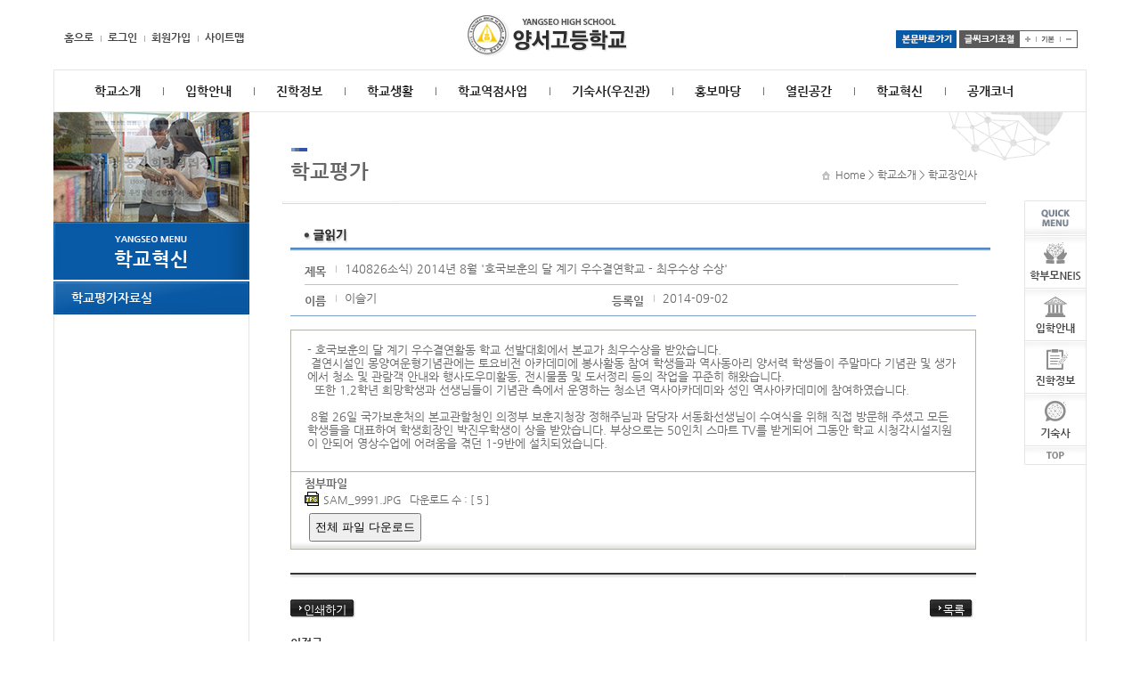

--- FILE ---
content_type: text/html
request_url: http://yangseo.hs.kr/?act=board.read&code=1810&page=7&num=86&id=86
body_size: 19875
content:
<!doctype html>
<html lang="en">
	<head>
		<meta charset="euc-kr">
		<meta name="Author" content="니트로아이">
		<meta name="Keywords" content="양서고등학교">
		<meta name="Description" content="양서고등학교 홈페이지">
		<meta name="language" content="ko"/>
		<meta http-equiv="X-UA-compatible" content="IE=10,chrome=1">
		<base href="http://yangseo.hs.kr/hosts/yangseo.hs.kr/" />
		<link rel="stylesheet" href="/css/access/board_yangseohs.css" type="text/css" />
		<link rel="stylesheet" href="css/reset.css" />
		<link rel="stylesheet" href="css/global.css" />
		<link rel="stylesheet" href="css/subpage.css" />
		<script type="text/javascript" src="js/jquery-1.11.2.min.js"></script>
		<script type="text/javascript" src="js/jquery.cycle.2.js"></script>
		<script type="text/javascript" src="js/main.js"></script>
		<script type="text/javascript" src="js/sub_tab.js"></script>
		<script type="text/javascript" src="js/mainRolling.js"></script>
		
	<script type="text/javascript" src="/js/lib/jquery-1.3.2.min.js"></script>
	<script type="text/javascript" src="/js/lib/jquery.validate.min.js"></script>
	<script type="text/javascript" src="/js/lib/jquery.pngFix.pack.js"></script>
	<script type="text/javascript" src="/js/lib/jquery.blockUI.js"></script>
	<script type="text/javascript" src="/js/lib/jquery.cookie.js"></script>
	<script type="text/javascript" src="/js/lib/jquery.ba-url.min.js"></script>
	<script type="text/javascript" src="/js/lib/jquery.clipboard.min.js"></script>

	<script type="text/javascript" src="/js/ewut.ReferenceData.js"></script>
	<script type="text/javascript" src="/js/ewut.HtmlGenerator.js"></script>
	<script type="text/javascript" src="/js/ewut.AdvanceInput.js"></script>
	<script type="text/javascript" src="/js/ewut.AccessbilityUI.js"></script>
	<script type="text/javascript" src="/js/ewut.contextmenu.js"></script>
	<script type="text/javascript" src="/js/ewut.Anchor.js"></script>
	<script type="text/javascript" src="/js/ewut.Filter.js"></script>
	<script type="text/javascript" src="/js/ewut.ImageUtil.js"></script>
	<script type="text/javascript" src="/js/ewut.FormUtil.js"></script>
	<script type="text/javascript" src="/js/ewut.Validate.js"></script>

	<script type="text/javascript">

	var _gaq = _gaq || [];
	_gaq.push(['_setAccount', 'UA-18458777-1']);
	_gaq.push(['_setDomainName', 'none']);
	_gaq.push(['_setAllowLinker', true]);
	_gaq.push(['_trackPageview']);

	(function() {
	var ga = document.createElement('script'); ga.type = 'text/javascript'; ga.async = true;
	ga.src = ('https:' == document.location.protocol ? 'https://ssl' : 'http://www') + '.google-analytics.com/ga.js';
	var s = document.getElementsByTagName('script')[0]; s.parentNode.insertBefore(ga, s);
	})();

	function setPng24(obj) {
		obj.width=obj.height=1;
		obj.className=obj.className.replace(/\bpng24\b/i,'');
		obj.style.filter = "progid:DXImageTransform.Microsoft.AlphaImageLoader(src='"+ obj.src +"',sizingMethod='image');"
		obj.src='';
		return '';
	}

	</script>
		<script type="text/javascript" language="javascript" src="js/subTemplate.js"></script>
		<title>양서고등학교</title>
	</head>
	<body>
		<div id="skipContent">
			<h3>바로가기메뉴</h3>
			<ul>
				<li><a href="/?act=board.read&amp;code=1810&amp;page=7&amp;num=86&amp;id=86#">로그인바로가기</a></li>
				<li><a href="/?act=board.read&amp;code=1810&amp;page=7&amp;num=86&amp;id=86#">메인메뉴 바로가기</a></li>
				<li><a href="/?act=board.read&amp;code=1810&amp;page=7&amp;num=86&amp;id=86#">본문내용 바로가기</a></li>
				<li><a href="/?act=board.read&amp;code=1810&amp;page=7&amp;num=86&amp;id=86#">하단 정책 메뉴 및 카피라이트 바로가기</a></li>
			</ul>
		</div>
		<div id="subLayout">
			<div id="header">
				<h1 class="logo"><a href="/?main"><img src="images/topLogo.jpg" alt="양서고등학교로고" /></a></h1>
<div class="left_topNav">
	<ul class="topNavList">
		<li><a href="/?main">홈으로</a></li>
		
		<li><a href="/?act=member.login">로그인</a></li>
		<li><a href="/?act=member.clause">회원가입</a></li>
		
		<li><a href="/?act=sitemap">사이트맵</a></li>
	</ul>
</div>
<div class="right_topNav">
	<span class="skipCont"><a href="/?act=board.read&amp;code=1810&amp;page=7&amp;num=86&amp;id=86#"><img src="images/top_goCont.jpg" alt="본문바로가기" /></a></span>
	<ul class="fontsize" id="screenSize">
		<li><img src="images/top_fontSize.gif" alt="글자크기조절" /></li>
		<li><a href="/?act=board.read&amp;code=1810&amp;page=7&amp;num=86&amp;id=86#screenSize" class="zoom" name="in"><img src="images/top_fontSize_zoomin.gif" alt="크게" /></a></li>
		<li><a href="/?act=board.read&amp;code=1810&amp;page=7&amp;num=86&amp;id=86#screenSize" class="zoom" name="current"><img src="images/top_fontSize_base.gif" alt="기본" /></a></li>
		<li><a href="/?act=board.read&amp;code=1810&amp;page=7&amp;num=86&amp;id=86#screenSize" class="zoom" name="out"><img src="images/top_fontSize_zoomout.gif" alt="작게" /></a></li>
	</ul>
</div>
				<div id="gnb_wrap">
						<ul class="depth1">
		
		<li>
			<a class="first" href="/?act=doc&amp;mcode=1011"  target="_self"  >학교소개</a>
						<div class="sub_gnb menu_left1">
				<ul class="depth2 menu_left1">
									<li><a href="/?act=doc&amp;mcode=1011"  >이사장인사</a></li>
									<li><a href="/?act=doc&amp;mcode=1012"  >학교장인사</a></li>
									<li><a href="/?act=doc&amp;mcode=1013"  >건학이념</a></li>
									<li><a href="/?act=doc&amp;mcode=1014"  >학교상징</a></li>
									<li><a href="/?act=doc&amp;mcode=1015"  >학교연혁</a></li>
									<li><a href="/?act=doc&amp;mcode=1016"  >교직원현황</a></li>
									<li><a href="/?act=doc&amp;mcode=1020"  >학생현황</a></li>
									<li><a href="/?act=doc&amp;mcode=101710"  target="_self"  >학교운영위원회</a></li>
									<li><a href="/?act=doc&amp;mcode=1018"  >시설현황</a></li>
									<li><a href="/?act=doc&amp;mcode=1019"  >오시는길</a></li>
								</ul>
			</div>
					</li>
		
		<li>
			<a class="" href="/?act=doc&amp;mcode=1110"  target="_self"  >입학안내</a>
						<div class="sub_gnb menu_left2">
				<ul class="depth2 menu_left2">
									<li><a href="/?act=doc&amp;mcode=1110"  >모집요항</a></li>
									<li><a href="/?act=doc&amp;mcode=1120"  >학교 브로슈어</a></li>
									<li><a href="/?act=doc&amp;mcode=1112"  >입학FAQ</a></li>
									<li><a href="/?act=board.list&amp;code=1113"  >입학Q&amp;A</a></li>
									<li><a href="/?act=doc&amp;mcode=1114"  >전편입학 규정</a></li>
									<li><a href="/?act=board.list&amp;code=1115"  >전편입학 Q&amp;A</a></li>
									<li><a href="/?act=doc&amp;mcode=1116"  >입학설명회</a></li>
									<li><a href="http://yangseohs-hq.e-wut.co.kr"  target="_blank"  >합격자발표</a></li>
									<li><a href="/?act=board.list&amp;code=1121"  >홍보 동영상</a></li>
								</ul>
			</div>
					</li>
		
		<li>
			<a class="" href="/?act=doc&amp;mcode=1211"  target="_self"  >진학정보</a>
						<div class="sub_gnb menu_left3">
				<ul class="depth2 menu_left3">
									<li><a href="/?act=doc&amp;mcode=1211"  >대학합격현황</a></li>
								</ul>
			</div>
					</li>
		
		<li>
			<a class="" href="/?act=calendar.main&amp;mcode=1310"  target="_self"  >학교생활</a>
						<div class="sub_gnb menu_left4">
				<ul class="depth2 menu_left4">
									<li><a href="/?act=doc&amp;mcode=1314"  >교육과정</a></li>
									<li><a href="/?act=calendar.main&amp;mcode=1310"  target="_self"  >학사일정</a></li>
									<li><a href="/?act=doc&amp;mcode=1320"  >학교생활규정</a></li>
									<li><a href="/?act=council.list&amp;code=1318"  >학교폭력사이버신고센터</a></li>
									<li><a href="/?act=board.list&amp;code=131210"  target="_self"  >학교급식</a></li>
									<li><a href="/?act=board.list&amp;code=1313"  >도서관</a></li>
									<li><a href="/?act=board.list&amp;code=1316"  >학생회활동게시판</a></li>
									<li><a href="/?act=board.list&amp;code=1319"  >학생생활관련규정</a></li>
								</ul>
			</div>
					</li>
		
		<li>
			<a class="" href="/?act=doc&amp;mcode=1414"  target="_self"  >학교역점사업</a>
						<div class="sub_gnb menu_left5">
				<ul class="depth2 menu_left5">
									<li><a href="/?act=doc&amp;mcode=1414"  >자율교육과정 및 학교주도 활동시간</a></li>
									<li><a href="/?act=doc&amp;mcode=1421"  >G.L.O.B.E</a></li>
									<li><a href="/?act=doc&amp;mcode=1417"  >동아리활동</a></li>
									<li><a href="/?act=board.list&amp;code=1418"  >방과후활동</a></li>
									<li><a href="http://myyangseo.cafe24.com"  target="_blank"  >방과후활동 신청</a></li>
								</ul>
			</div>
					</li>
		
		<li>
			<a class="" href="/?act=doc&amp;mcode=1510"  target="_self"  >기숙사(우진관)</a>
						<div class="sub_gnb menu_left6">
				<ul class="depth2 menu_left6">
									<li><a href="/?act=doc&amp;mcode=1510"  >우진관소개</a></li>
									<li><a href="/?act=doc&amp;mcode=1511"  >관리조직</a></li>
									<li><a href="/?act=doc&amp;mcode=1512"  >생활일정</a></li>
									<li><a href="/?act=doc&amp;mcode=1513"  >관리규정</a></li>
									<li><a href="/?act=doc&amp;mcode=1514"  >자치활동</a></li>
									<li><a href="/?act=doc&amp;mcode=1515"  >전화안내</a></li>
									<li><a href="/?act=board.list&amp;code=1517"  >기숙사Q&amp;A</a></li>
								</ul>
			</div>
					</li>
		
		<li>
			<a class="" href="/?act=board.list&amp;code=1610"  target="_self"  >홍보마당</a>
						<div class="sub_gnb menu_left7">
				<ul class="depth2 menu_left7">
									<li><a href="/?act=board.list&amp;code=1610"  >학교소식</a></li>
									<li><a href="/?act=board.list&amp;code=1612"  >언론보도</a></li>
									<li><a href="/?act=board.list&amp;code=1611"  >대외수상</a></li>
									<li><a href="/?act=board.list&amp;code=1613"  >양서간행물</a></li>
								</ul>
			</div>
					</li>
		
		<li>
			<a class="" href="/?act=board.list&amp;code=1717"  target="_self"  >열린공간</a>
						<div class="sub_gnb menu_left8">
				<ul class="depth2 menu_left8">
									<li><a href="/?act=board.list&amp;code=1717"  >공지사항</a></li>
									<li><a href="/?act=board.list&amp;code=1711"  >가정통신문</a></li>
									<li><a href="/?act=board.list&amp;code=1712"  >학부모게시판</a></li>
									<li><a href="/?act=board.list&amp;code=1713"  >학생게시판</a></li>
									<li><a href="/?act=board.list&amp;code=1715"  >학교제반양식</a></li>
									<li><a href="/?act=board.list&amp;code=1716"  >교수학습자료실</a></li>
								</ul>
			</div>
					</li>
		
		<li>
			<a class="" href="/?act=board.list&amp;code=1810"  target="_self"  >학교혁신</a>
						<div class="sub_gnb menu_left9">
				<ul class="depth2 menu_left9">
									<li><a href="/?act=board.list&amp;code=1810"  >학교평가자료실</a></li>
								</ul>
			</div>
					</li>
		
		<li>
			<a class="" href="/?act=board.list&amp;code=191010"  target="_self"  >공개코너</a>
						<div class="sub_gnb menu_left10">
				<ul class="depth2 menu_left10">
									<li><a href="/?act=board.list&amp;code=191010"  target="_self"  >법인코너</a></li>
									<li><a href="/?act=board.list&amp;code=191110"  target="_self"  >재정공개</a></li>
									<li><a href="/?act=doc&amp;mcode=1916"  >학칙</a></li>
								</ul>
			</div>
					</li>
	</ul>
				</div>
			</div>
			<div id="sub_Content">
				<div class="sublnb">
									<div class="bg_visual">
					<div class="cycle-slideshow"
						data-cycle-fx="fadeout"
						data-cycle-speed="1000"
						data-cycle-slides="p">
						<p class="item01"></p>
						<p class="item02"></p>
						<p class="item03"></p>
						<p class="item04"></p>
						<p class="item05"></p>
						<p class="item06"></p>
						<p class="item07"></p>
					</div>
				</div>
				<script>mainRolling();</script>

<div class="subLnbBg">
	<h3 class="subLnbTitle">학교혁신</h3>
</div>
<div class="subMenu">
	
	<ul class="subDepth1">
		
		<li class="sub_depth1 selected">
			<a href="/?act=board.list&amp;code=1810">학교평가자료실</a>
				
		</li>
		
	</ul>
	
</div>
				</div>
				<script type="text/javascript">
					/*
					jQuery(function() {
						jQuery("ul.subDepth1 > li").eq(-1).addClass("subLast");
					});
					*/
				</script>
				<div class="subContWrap">
					<div class="subTitleWraper">
						<h3 class="subContTitle" id="tmpDocTitle">학교평가</h3>
						<p class="pageHistory">
							<span class="homeIcon"><img src="images/houseIcon.gif" alt="" /></span>
							Home > 학교소개 > 학교장인사
						</p>
					</div>
					<div class="InnerContents">
						<script type="text/javascript" src="/js/module/board.read.js"></script>
<noscript><p>이 페이지는 자바스크립트가 지원되지 않는 브라우저에서 일부 기능이 제대로 작동하지 않습니다.</p></noscript>

<div id="subContent">

	
	
	
	

	<div class="subPage">

		<div class="board">

			<div class="boardRead">
				<h4 title="글읽기" class="title"><img src="/image/access/board/boardReadTit.gif" alt="글읽기" /></h4>

				<div id="boardList_table">
				
					<div class="boardReadHeader">
						<div class="infoArea">
							<dl class="infoPre">
								<dt>제목</dt>
								<dd class="title">140826소식) 2014년 8월 &#039;호국보훈의 달 계기 우수결연학교 - 최우수상 수상&#039;</dd>
							</dl>
							<dl class="infoNext">
								<dt>이름</dt>
								<dd>이슬기</dd>
								<dt>등록일</dt>
								<dd>2014-09-02 </dd>
							</dl>
						</div>
					</div>
					<div class="boardReadBody">
						<p>
							
							
							
						</p>
						<div id="tmpContentsArea"><p>- 호국보훈의 달 계기 우수결연활동 학교 선발대회에서 본교가 최우수상을 받았습니다.</p><p>&nbsp;결연시설인 몽양여운형기념관에는 토요비전 아카데미에 봉사활동 참여 학생들과 역사동아리 양서력 학생들이 주말마다 기념관 및 생가에서 청소 및 관람객 안내와 행사도우미활동, 전시물품 및 도서정리 등의 작업을 꾸준히 해왔습니다.&nbsp;</p><p>&nbsp; 또한 1,2학년 희망학생과 선생님들이 기념관 측에서 운영하는 청소년 역사아카데미와 성인 역사아카데미에 참여하였습니다.</p><p>&nbsp;</p><p>&nbsp;8월 26일 국가보훈처의 본교관할청인 의정부 보훈지청장 정해주님과 담당자 서동화선생님이 수여식을 위해 직접 방문해 주셨고 모든 학생들을 대표하여 학생회장인 박진우학생이 상을 받았습니다. 부상으로는 50인치 스마트 TV를 받게되어 그동안 학교 시청각시설지원이 안되어 영상수업에 어려움을 겪던 1-9반에 설치되었습니다.&nbsp;</p></div>

						<!-- 첨부파일의 이미지 보이게 2010-11-03 정현-->
						
						<!-- 첨부파일의 이미지 보이게 2010-11-03 정현-->
						
					</div>



				<!-- 공공누리 -->
				
				<!-- 공공누리 -->

				<div class="boradReadFooter">
					<dl>
						<dt>첨부파일</dt>
						

							
									<dd><a href="/?act=file_proxy&path=download/board/14051/1810/86/1665/SAM_9991.JPG"><img src="/image/icon/jpg.gif" class="icon" alt="SAM_9991.JPG" title="SAM_9991.JPG, 다운로드" onError="this.src='/image/icon/default.gif'" align="absmiddle" /> SAM_9991.JPG</a>&nbsp&nbsp&nbsp다운로드 수 : [ 5 ]</dd>
							

							
							
							

							
							
							<button type="button" onclick="download_all_individual();" style="cursor:pointer; padding:5px; margin:5px;">
								전체 파일 다운로드
							</button>

						
					</dl>
				</div>
				
				<script type="text/javascript">
					function download_all_individual() {
						// 1. 모든 a 태그 수집
						var links = document.getElementsByTagName('a');
						var target_urls = [];

						// 2. 프록시 다운로드 링크만 골라내기
						for (var i = 0; i < links.length; i++) {
							var href = links[i].href;
							// act=file_proxy 가 포함된 주소만 수집
							if (href.indexOf('act=file_proxy') > -1) {
								target_urls.push(href);
							}
						}

						if (target_urls.length == 0) {
							alert("다운로드할 첨부파일이 없습니다.");
							return;
						}

						if (!confirm("총 " + target_urls.length + "개의 파일을 개별 다운로드합니다.\n\n브라우저 상단에 '팝업 차단' 경고가 뜨면 [허용] 해주세요.")) {
							return;
						}

						// 3. 시간차를 두고 iframe 생성 (브라우저 차단 우회)
						for (var k = 0; k < target_urls.length; k++) {
							(function(url, index) {
								setTimeout(function() {
									// 보이지 않는 iframe 생성
									var ifr = document.createElement('iframe');
									ifr.style.display = 'none';
									ifr.src = url; // 여기서 다운로드 요청 발생
									document.body.appendChild(ifr);
									
									// (선택) 다운로드 후 iframe 제거 로직은 복잡하므로 
									// 페이지 새로고침 전까지는 그냥 둡니다. (문제 없음)
								}, 1000 * index); // 1초 간격 (0초, 1초, 2초...)
							})(target_urls[k], k);
						}
					}
					</script>

				
				
				</div>
				<div class="boardNavigation">
					<div class="buttonLeft" style="width:40%;">
						<span class="button01 arrowIcon" id="print_btn"><a href="/?act=board.read&amp;code=1810&amp;page=7&amp;num=86&amp;id=86#none" onclick="boardPrint('yangseo.hs.kr');"><span>인쇄하기</span></a></span>
					</div>

					<div class="buttonRight">
						<span class="button01 arrowIcon">
							<a href="/?act=board.list&amp;code=1810&amp;page=7"><span>목록</span></a> 
						</span>
						
					</div>
				</div>

				<div class="prevNext">
					<div class="prevNextlist">
						<dl class="prev">
							<dt class="title">이전글</dt>
							<dd class="preTitle"><a href="/?act=board.read&amp;code=1810&amp;page=7&amp;id=85">140801소식) 2014년 7월 Wee클래스 여름방학프로그램 &#039;걱정인형만들기&#039;</a></dd>
							<dd class="admin">/ 이슬기</dd>
							<dd class="time">2014.08.01</dd>
						</dl>
						<dl class="next">
							<dt class="next">다음글</dt>
							<dd class="nextTitle"><a href="/?act=board.read&amp;code=1810&amp;page=7&amp;id=87">140826언론보도) &#039;팔당유역신문&#039; 우수결연학교 선발대회 - 최우수학교상 수상</a></dd>
							<dd class="admin">/ 이슬기</dd>
							<dd class="time">2014.09.02</dd>
						</dl>
					</div>
				</div>
			</div>

		</div>

	</div>

</div>

					</div>
					<div class="quickMenu">
						<ul class="quickList">
							<li><img src="images/quicmenu.gif" alt="QUICKMENU" />
							</li>
							<li>
								<a href="http://www.neis.go.kr/pas_mms_nv99_001.do" target="_blank"><img src="images/quick_01.png" alt="학부모NEIS" /></a>
							</li>
							<li>
								<a href="/?act=doc&mcode=1110"><img src="images/quick_02.png" alt="입학안내" /></a>
							</li>
							<li>
								<a href="/?act=board.list&code=1210"><img src="images/quick_03.png" alt="진학정보" /></a>
							</li>
							<li>
								<a href="/?act=doc&mcode=1510"><img src="images/quick_04.png" alt="기숙사" /></a>
							</li>
							<li>
								<a href="/?act=board.read&amp;code=1810&amp;page=7&amp;num=86&amp;id=86#"><img src="images/quicmenu_goTop.gif" alt="상단으로" /></a>
							</li>
						</ul>
					</div>
				</div>
			</div>
			<div id="footer">
				<div class="policyZone">
	<ul class="policyList">
		<li class="privacy">
			<a href="/?act=doc.info">개인정보처리방침</a>
		</li>
        <li>
            <a href="/?act=doc&mcode=22">영상정보처리기기(CCTV) 설치 및 운영계획</a>
        </li>
		<li>
			<a href="/?act=doc.copyright_service">저작권지침및신고</a>
		</li>
		<li>
			<a href="http://www.nitroeye.co.kr/ewut_new/html/popup/mail_reject.htm" name="mail_reject" class="popup" title="이메일무단수집거부">이메일무단수집거부</a>
		</li>
		
	</ul>
</div>
<div class="schoolInfo">
	<h4 class="foot_logo"><img src="images/foot_logo.gif" alt="하단로고" /></h4>
	<div class="infoTxt">
		<ul class="schoolInfoList">
			<li>
				<address>
					우) 12584 경기도 양평군 양서면 상촌길 31-12 양서고등학교
				</address>
			</li>
			<li>
				교무실 : 031-771-1419
			</li>
			<li>
				행정실 : 031-770-1400
			</li>
			<!-- <li>
				입학상담 : 031-772-6238
			</li> -->
			<li>
				FAX : 031-771-1418(행정실)
			</li>
		</ul>
		<p class="copyright">
			COPYRIGHT &copy; yangseo High School All rights Reserved
		</p>
	</div>
</div>
			</div>
		</div>
	</body>
</html>

--- FILE ---
content_type: text/css
request_url: http://yangseo.hs.kr/css/access/board_yangseohs.css
body_size: 28093
content:
@charset "euc-kr";

/* 이웃닷컴(e-wut.com) 
웹 퍼블리싱 
작업자:이승희,김동우,김은정 */
/*리스트 앞에 불릿*/
.ol_board {
	margin-left:10px;
	padding-left:auto;
	list-style-type:decimal;
	}
.ol_board li {
	margin-left:30px;
	padding-left:auto;
	list-style-type:decimal;
	}
.ul_board {
	margin-left:10px;
	padding-left:auto;
	list-style-type:square;
	}
.ul_board li {
	margin-left:30px;
	padding-left:auto;
	list-style-type:square;
	}
/* 게시판 */
.board {
	display:inline;
	float:left;
	width:770px;
	text-align:left;
	}
.boardList, .boardList td, .boardList th {
	border:0;
	}
/*
.boardListForm .boardList, .boardListForm td, .boardListForm th {
	border:0;
	}*/
.board fieldset{ 
	
	}
.board .boardCaption {
	margin-bottom:10px;
	}
.board .boardSkip {
	display:block;
	visibility:hidden;
	position:absolute;
	padding:0;
	margin:0;
	width:0;
	height:0;
	line-height:0;
	}

ul.adminWarnning {
	margin-bottom:15px;
	padding-left:10px;
	color:#9A1515;
	}

/*게시판 저작권 신고관련*/
div#licenseBoard{
		width:100%;
		margin:0px;
		padding:0px;
		margin-bottom:20px;
	}
	div#licenseBoard div.content {
		border-left:2px solid #dedede;
		border-right:2px solid #dedede;
	}
	div#licenseBoard ul{
		clear:both;
		width:100%;
		margin:0px;
		padding:0px;
		overflow:hidden;
		background:#fbfbfb;
	}
	div#licenseBoard ul li{
		width:95%;
		background:url(/image/access/board/licenseDot.gif) no-repeat left 3px;
		margin-top:3px;
		margin-left:7px;
		padding-left:15px;
		font-size:1em;
		list-style-type:none;
		line-height:18px;
		text-align:justify;
	}
	div#licenseTop{
		width:100%;
		height:10px;
		overflow:hidden;
		background:url(/image/access/board/licenseTopLeft.gif) no-repeat left top;
	}
	div#licenseTopRight{
		float:right;
		width:10px;
		height:10px;
		overflow:hidden;
		background:url(/image/access/board/licenseTopRight.gif) no-repeat left top;
	}
	div#licenseBottom{
		width:100%;
		height:10px;
		overflow:hidden;
		background:url(/image/access/board/licenseBottomLeft.gif) no-repeat left top;
	}
	div#licenseBottomRight{
		float:right;
		width:10px;
		height:10px;
		overflow:hidden;
		background:url(/image/access/board/licenseBottomRight.gif) no-repeat left top;
	}
	div#licenseBoard em {
		font-style:normal;
		color:#9A1515;
		}

/*게시판 공공누리 */
div#koglProcess{
		width:100%;
		margin:0px;
		padding:0px;
		margin-bottom:20px;
	}
	div#koglProcess div.content {
		border-left:2px solid #dedede;
		border-right:2px solid #dedede;
	}
	div#koglProcess ul{
		clear:both;
		width:100%;
		margin:0px;
		padding:0px;
		overflow:hidden;
		background:#fbfbfb;
	}
	div#koglProcess ul li{
		width:95%;
		background:url(/image/access/board/licenseDot.gif) no-repeat left 3px;
		margin-top:3px;
		margin-left:7px;
		padding-left:15px;
		font-size:1em;
		list-style-type:none;
		line-height:18px;
		text-align:justify;
	}
	div#koglProcessTop{
		width:100%;
		height:10px;
		overflow:hidden;
		background:url(/image/access/board/licenseTopLeft.gif) no-repeat left top;
	}
	div#koglProcessTopRight{
		float:right;
		width:10px;
		height:10px;
		overflow:hidden;
		background:url(/image/access/board/licenseTopRight.gif) no-repeat left top;
	}
	div#koglProcessBottom{
		width:100%;
		height:10px;
		overflow:hidden;
		background:url(/image/access/board/licenseBottomLeft.gif) no-repeat left top;
	}
	div#koglProcessBottomRight{
		float:right;
		width:10px;
		height:10px;
		overflow:hidden;
		background:url(/image/access/board/licenseBottomRight.gif) no-repeat left top;
	}
	div#koglProcess em {
		font-style:normal;
		color:#9A1515;
		}

/* 게시판 상단 정보 및 검색 시작 */
.boardInfo {
	float:left;
	position: relative; 
	width:770px;
	margin-top:20px;
	margin-bottom:5px;
	}
.boardInfo .infoleft {
	display:inline;
	float:left;
	margin-left:11px;
	padding:5px 0 0 15px;
	background: url(/image/access/board/infoleftBg.gif) no-repeat left 6px;
	}
	.boardInfo strong {
		color:#41740a;
		font:bold 0.92em "돋움", dotum;
		}
.boardInfo .inforight {
	float:right;
	}
.boardInfo .inforight label{
	visibility:visible;
	overflow:visible;
	position:absolute;
	width:0;
	height:0;
	line-height:0;
	font-size:0;
	}
	.boardInfo .inforight.search {
		width:280px;
		} 
	.boardSearchForm {
		margin:0;
		padding:0;
		}
	.boardSearchForm select {
		overflow:visible;
		float:left;
		margin-right:3px;
		font-size:1em;
		}
	.boardSearchForm input {
		overflow:visible;
		float:left;
		margin-right:3px;
		}
	.boardSearchForm fieldset {
		position: relative;
		border:0;
		}
	.boardSearchForm .inputtxt {
		width:94px;
		height:13px;
		padding:2px;
		font-size: 1em;
		border:#c0c0c0 1px solid; 
		background:transparent url(/image/access/board/inputtxtBg.gif) repeat-x left top;
		}
	.boardSearchForm img {
		display:inline;
		float:left;
		margin-right:5px;
		padding-top:5px;
		}


.boardListForm {
	clear:both;
	width:770px;
	line-height:normal;
	}
.boardListForm a {
	text-decoration: none;
	}
.boardListForm a:hover {
	color:#3d6a07;
	text-decoration:none;
	}
.boardListForm a:active {
	color:#3d6a07;
	text-decoration: underline;
	}
.boardListForm a:focus {
	color:#3d6a07;
	text-decoration: underline;
	}
.boardList {
	margin-bottom:10px;
	float:left;
	width:770px;
	line-height:170%;
	background: url(/image/access/board_blue/boardListTop.gif) repeat-x;
	}
	.boardList .top {
		height:42px;
		}
.boardList th {
	height:31px;
	padding:0 10px;
	font-weight:bold;
	color:#333;
	text-align:center;
	white-space:nowrap;
	/*2011-11-04 윤은택
	background:url(/image/access/board/boardListBg.gif) no-repeat right 50%;
	*/
	}
.boardList th.num , .boardList th.date {
	/*border-top:3px solid #9dca83;*/
	}
.boardList th.check , .boardList th.title , .boardList th.author , .boardList th.count {
	padding-top:2px;
	}
.boardList th.title {
	white-space:normal;
	}
.boardList tr.notice  {
	background:#f4f5ec;
	}
.boardList .last  {
	background:none;
	}
.boardList tr.bg1 {
	background:#f8f8f8;
	}
.boardList tr.bg2 {
	background:#fff;
	}
.boardList .re {
	display:block;
	padding-left:28px;
	height:15px;
	background:transparent url(/image/access/board/boardListReBg.gif) no-repeat left 1px;
	}
.re {
	display:block;
	padding-left:28px;
	height:14px;
	background:transparent url(/image/access/board/boardListReBg.gif) no-repeat left top;
	}
.boardList .notice .num, .boardList .notice .title {
	font-weight:bold;
	}
.boardList td {
	padding:6px;
	font-weight:normal;
	color:#545454;
	text-align:center;
	white-space:nowrap;
	vertical-align:baseline;
	border-left:0;
	border-right:0;
	border-bottom:#cecece 1px solid;
	}
	.boardList td.title {
		width:100%;
		text-align:left;
		white-space:normal;
		word-break:break-all;
		}
	.boardList td.icon {
		padding:0;
		margin:0;
		vertical-align:middle;
		}
	.boardList td.icon span {
		text-align:center;
		}
	.boardList .replyNum {
		color:#780000;
		font-size:0.92em;
		font-weight:bold;
		margin-left:5px;
		}
	.boardList .newIco {
		
		vertical-align:middle;
		}
	.photo .list .title {
		display:block;
		overflow:hidden;
		width:105px;
		}
	.photo .list .cmtNum {
		color:#780000;
		font-weight:bold;
		font-size:0.9em;
		float:left;
		}

/* 버튼디자인 */
.button01 {
	float:left;
	height:21px;
	margin-right:3px;
	background:url(/image/access/board/buttonLeftBg.gif) no-repeat left top;
	}
	.button01 a {
		display:inline-block;
		height:17px;
		padding:4px 10px 0 10px;
		color:#fff;
		font-size:1em;
		cursor:pointer;
		background:url(/image/access/board/buttonRightBg.gif) no-repeat right top;
		}
	.button01 a:hover {
		text-decoration:none;
		}
	.button01 input {
		display:inline-block;
		overflow:visible;
		float:left;
		height:21px;
		margin:0;
		padding:0 10px 0 10px;
		color:#fff;
		font-size:1em;
		border:0;
		cursor:pointer;
		background:url(/image/access/board/buttonRightBg.gif) no-repeat right top;
		}
.button02 {
	float:left;
	height:21px;
	margin-right:3px;
	cursor:pointer;
	background:url(/image/access/board/buttonLeftBg.gif) no-repeat left top;
	}
	.button02 input {
		display:inline-block;
		overflow:visible;
		float:left;
		height:21px;
		margin:0;
		padding:0 10px 0 10px;
		color:#fff;
		font-size:0.92em;
		border:0;
		background:url(/image/access/board/buttonRightBg.gif) no-repeat right top;
		}
span.arrowIcon {
	display:inline-block;
	height:21px;
	cursor:pointer;
	}
	span.arrowIcon a {
		display:inline-block;
		}
	span.arrowIcon span {
		display:block;
		float:left;
		height:21px;
		padding-left:5px;
		background: url(/image/access/board/buttonIcon.gif) no-repeat left 3px;
		}
	span.arrowIcon input {
		display:inline-block;
		overflow:visible;
		}
span.smallarrowIcon {
	display:inline-block;
	height:21px;
	cursor:pointer;
	}
	span.smallarrowIcon span {
		display:block;
		float:left;
		height:21px;
		padding-left:4px;
		background: url(/image/access/board/buttonIcon.gif) no-repeat 9px 7px;
		}
	span.smallarrowIcon input {
		display:inline-block;
		overflow:visible;
		}

/* 게시판 리스트 뷰 시작 */
.boardListView {
	float:left;
	width:770px;
	margin-bottom:15px;
	}
	.boardListView h5 {
		display:none;
		}
	.boardListView .boardList {
		float:left;
		width:770px;
		border-collapse:collapse;
		border:0;
		background:none;
		}
	.boardListView .boardList th {
		padding-left:20px;
		color:#4d4d4d;
		font-weight:bold;
		vertical-align:middle;
		text-align:left;
		border:1px solid #e4e4e4;
		background:url(/image/access/board/boardListViewTitBg.gif) no-repeat 5px 50%;
		}
		.boardListView .boardList .club.title, .boardListView .boardList .club.data {
			width:15%;
			}
	.boardListView .boardList td {
		padding-left:10px;
		text-align:left;
		line-height:160%;
		white-space:normal;
		border:1px solid #e4e4e4;
		}
		.boardListView .boardList .left {
			float:left;
			}
		.boardListView .boardList .right {
			float:right;
			padding-right:5px;
			}


/* 명예의전당 시작 */
.boardHonor {
	float:left;
	width:606px;
	padding-left:16px;
	}
.boardHonor ul {
	float:left;
	width:100%;
	}
.boardHonor li {
	float:left;
	width:126px;
	margin-right:20px;
	padding-bottom:30px;
	}
	.boardHonor span {
		display:block;
		}
	.boardHonor .img {
		width:104px;
		height:112px;
		margin-bottom:7px;
		padding:11px;
		background:url(/image/access/board/boardHonorViewBg.gif);
		}
	.boardHonor .name {
		width:100px;
		margin:0 0 10px 10px;
		font-weight:bold;
		white-space:nowrap;
		text-overflow:ellipsis;
		}
	.boardHonor .class {
		margin-left:10px;
		}
	.boardHonor .title {
		float:left;
		width:100%;
		margin-bottom:15px;
		padding-bottom:5px;
		border-bottom:1px solid #cecece;
		}
	.boardHonor .content {
		float:left;
		width:100%;
		margin-bottom:10px;
		line-height:170%;
		}
	.boardHonor .honorThumb {
		float:left;
		width:170px;
		}
	.boardHonor .honorContent {
		float:left;
		width:390px;
		margin-top:10px;
		}


/* 글쓰기 글읽기 시작 */
.boardWrite , .boardWriteForm , .boardRead {
	float:left;
	width:770px;
	}
.boardWriteHeader , .boardReadHeader {
	float:left;
	width:770px;
	margin-bottom:15px;
	background:url(/image/access/board_blue/boardBgBottom.gif) repeat-x bottom;
	}
	.boardWrite h4 , .boardRead h4 {
		display:block;
		visibility:visible;
		overflow:visible;
		position:static;
		width:auto;
		height:auto;
		padding-top:1px;
		line-height:100%;
		margin:0 0 4px 15px;
		}
	.boardWrite	.infoArea , .boardRead .infoArea {
		float:left;
		width:770px;
		padding:16px 0 10px 16px;
		background: url(/image/access/board_blue/boardBgTop.gif) repeat-x top;
		}
	.boardWrite	.infoArea dl label, .boardRead .infoArea label{
		margin-top:3px;
		}
	.boardWrite	.infoArea dl, .boardRead .infoArea dl {
		float:left;
		}
		.boardWrite	.infoArea .title {
			float:left;
			margin:0 15px 10px 0;
			}
			.boardWrite	.infoArea .title .inputtxt {
				width:330px;
				}
		.boardWrite .infoArea .info {
			float:left;
			width:250px;
			margin:0 20px 10px 0;
			}
		 .boardRead .infoArea .infoPre {
			float:left;
			width:734px;
			margin-bottom:7px;
			padding-bottom:7px;
			border-bottom:1px solid #c3c3c3;
			}
	.boardWrite .infoArea dl dt {
		display:inline;
		float:left;
		width:60px;
		padding-top:3px;
		font-weight:bold;
		}
	.boardWrite .infoArea dl dd {
		float:left;
		}
	.boardRead .infoArea dl dt {
		display:inline;
		float:left;
		font-weight:bold;
		margin-right:9px;
		padding:3px 12px 0 0;
		background: url(/image/access/board/boardReadTitBg.gif) no-repeat right 4px;
		}
	.boardRead .infoArea dl dd {
		float:left;
		width:300px;
		}

		.boardRead .infoArea dl dd.title {
			float:left;
			width:480px;
			}
	.boardWrite .infoArea .inputtxt {
		display:inline;
		float:left;
		width:180px;
		padding:2px;
		font-size: 1em;
		border: #c0c0c0 1px solid; 
		background:transparent url(/image/access/board/inputtxtBg.gif) repeat-x left top;
		}
	.boardWrite .boardleft {
		display:inline;
		float:left;
		margin-bottom:5px;
		margin-left:6px;
		padding-left:17px;
		font-size:0.92em;
		background:transparent url(/image/access/board/boardWriteFile.gif) no-repeat left top;
		}
.boardWriteBody {
	clear:both;
	margin-bottom:15px;
	}
	.boardWriteBody textarea {
		overflow:auto;
		width:597px;
		height:450px;
		border:1px solid #b2b2a6;
		font-size:1em;
		color:#666;
		}
.boardWriteFooter {
	float:left;
	width
	}
	.boardWriteFooter object {
		float:left;
		width:450px;
		margin-right:15px;
		}
	.boardWriteFooter .writerBtn {
		float:left;
		width:135px;
		}
	.boardWriteFooter .writerBtn input {
		margin-bottom:5px;
		}
 .board .boardReadBody {
	float:left;
	width:732px;
	min-height:130px;
	padding:14px 18px;
	border:1px solid #b2b2a6;
	}
	.boardReadBody img {
		width:100%;
		overflow:hidden;
		/*width:584px;*/
		}
 .board .boradReadFooter {
	float:left;
	width:753px;
	margin-bottom:26px;
	padding:5px 0 3px 15px;
	border-right:1px solid #b2b2a6;
	border-bottom:1px solid #b2b2a6;
	border-left:1px solid #b2b2a6;
	background:url(/image/access/board/boradReadFooterBg.gif) repeat-x left bottom;
	}
	.boradReadFooter span {
		float:left;
		display:inline;
		font-weight:bold;
		margin-right:8px;
		}
	.boradReadFooter ul {
		float:left;
		}
	.boradReadFooter li {
		padding:2px 0 5px 13px;
		background:url(/image/access/board/boradReadFooterFile.gif) no-repeat left top;
		}
	.boradReadFooter dt {
		padding-right:10px;
		margin-bottom:3px;
		font-weight:bold;
		}
	.boradReadFooter dd {
		font-size:0.9em;
		margin-bottom:3px;
		padding-top:1px;
		padding-right:10px;
		color:#666;
		}
	.boradReadFooter dd img {
		display:block;
		clear:both;
		float:left;
		margin-right:5px;
		margin-top:-2px;
		}
	.boradReadFooter dd a{
		color:#666;
		}
	.boradReadFooter dd a:hover, .boradReadFooter dd a:focus {
		color:#333;
		}
	.boradReadFooter .notAttach {
		float:left;
		}

/* 나도한마디 */
#comment {
	float:left;
	clear:both;
	width:770px;
	}
#comment h4 {
	display:block;
	margin:0 0 10px 0;
	padding-left:17px;
	font-size:1em;
	background:url(/image/access/board/boardWriteFile.gif) no-repeat left top;
	}
#commentForm {
	float:left;
	width:100%;
	}
#comment .replyFormArea {
	display:inline;
	float:left;
	width:570px;
	margin:15px 0 10px 12px;
	height:120px;
	padding:18px 0 0 52px;
	background:url(/image/access/board/replyformBg.gif) no-repeat left top;
	}
#comment .replyContent {
	font-size:0.92em;
	margin-bottom:12px;
	}
#comment .replyInfo {
	float:left;
	width:100%;
	margin-bottom:5px;
	}
	#comment .replyInfo .info {
		float:left;
		}
	#comment .replyInfo dt {
		float:left;
		font-size:0.92em;
		color:#848484;
		margin-right:5px;
		vertical-align:middle;
		}
	#comment .replyInfo dd {
		display:inline;
		}
	#comment .replyInfo .inputtxt {
		display:inline;
		float:left;
		width:138px;
		height:11px;
		margin-right:7px;
		padding:2px;
		font-size:1em;
		border:#c0c0c0 1px solid; 
		background: url(/image/access/board/inputtxtBg.gif) repeat-x left top;
		}
	#comment .replyInfo p {
		float:left;
		font-size:0.92em;
		vertical-align:middle;
		margin:0;
		}
	#comment .replyInfo .textlimit {
		font-weight:bold;
		color:#a50000;
		}
	#comment .reply {
		float:left;
		width:100%;
		}
	#comment .reply textarea {
		overflow:auto;
		float:left;
		width:400px;
		height:45px;
		margin-right:6px;
		font-size:1em;
		color:#666;
		border:1px solid #d3d3d3;
		}
	#comment .cmtModify textarea {
		overflow:auto;
		float:left;
		width:350px;
		height:45px;
		margin-right:6px;
		margin-bottom:6px;
		font-size:1em;
		color:#666;
		border:1px solid #d3d3d3;
		}
	#comment .reply .replyBtn {
		float:left;
		}
#comment .feedbackList {
	float:left;
	width:770px;
	color:#333;
	margin-top:10px;
	}
#comment .feedbackList dl {
	float:left;
	width:100%;
	line-height:140%;
	}
#comment .feedbackList .pre{
	padding:10px 0;
	border-bottom:1px solid #c1c1c1;
	}
#comment .feedbackList dt {
	display:block;
	float:left;
	width:70px;
	padding-left:17px;
	padding-right:5px;
	font-weight:bold;
	}
#comment .feedbackList dd.text {
	float:left;
	width:354px;
	padding-right:10px;
	font-size:0.92em;
	line-height:160%;
	}
#comment .feedbackList dd.date {
	float:right;
	color:#666;
	padding-right:10px;
	font-size:0.92em;
	}
#comment .feedbackList dd.date span {
	float:left;
	padding-right:5px;
	}
#comment .feedbackList dd.date a {
	float:left;
	margin-top:3px;
	}
/* 이전글 및 다음글 */
.prevNext {
	float:left;
	width:770px;
	}
	.prevNextlist dl {
		float:left;
		width:100%;
		}
	.prevNextlist dl.prev {
		margin-bottom:14px;
		padding-bottom:12px;
		border-bottom:1px solid #c1c1c1;
		}
	.prevNextlist dt {
		margin-bottom:9px;
		color:#333;
		font-weight:bold;
		}
	.prevNextlist dd.preTitle , .prevNextlist dd.nextTitle{
		display:inline;
		margin:0 6px 13px 0;
		color:#00c;
		}
	.prevNextlist dd.admin{
		display:inline;
		color:#333;
		margin-right:5px;
		font-weight:bold;
		}
	.prevNextlist dd.time{
		display:inline;
		color:#333;
		margin-left:15px;
		}

/* 포토갤러리 시작 */
.photoArea {
	float:left;
	width:770px;
	background:url(/image/access/board_blue/boardBgBottom.gif) repeat-x bottom;
	padding-bottom:10px;
	}
	.photo {
		float:left;
		width:770px;
		padding-top:3px;
		background:url(/image/access/board/boardBgTop.gif) no-repeat left top;
		}
	.photoArea .list {
		float:left;
		width:600px;
		padding:30px 0 0 20px;
		border-right:1px solid #c3c3c3;
		border-left:1px solid #c3c3c3;
		}
	.photoArea li {
		float:left;
		width:139px;
		margin-right:10px;
		padding-bottom:15px;
		}
		.photoArea span {
			display:block;
			}
		.photoArea .img {
			float:left;
			width:118px;
			height:87px;
			margin-bottom:7px;
			padding:8px 8px;
			background:url(/image/access/board/photoBg.gif);
			}
			.photoArea .img img {
				width:118px;
				height:87px;
				}
		.photoArea .title {
			display:inline;
			float:left;
			width:95px;
			margin:0 0 10px 2px;
			padding-left:7px;
			font-weight:bold;
			white-space:nowrap;
			text-overflow:ellipsis;
			background:url(/image/access/board/photoTitBg.gif) no-repeat left center;
			}
		.photoArea .title2 {
			display:inline;
			float:left;
			width:110px;
			height:28px;
			margin:0 0 10px 2px;
			padding-left:7px;
			font-weight:bold;
			overflow:hidden;
			/*background:url(/image/access/board/photoTitBg.gif) no-repeat left top;*/
			}
		.photoArea .name , .photoArea .date, .photoArea .count {
			display:inline;
			float:left;
			clear:both;
			width:110px;
			margin:0 0 5px 11px;
			}


/* 온라인 신청보기페이지 */
.onlineView{
	float:left;
	width:770px;
	}
.onlineView h4{
	display:block;
	font-size:1em;
	font-weight:bold;
	margin:0 0 4px 15px;
	}
.onlineView .buttonRight {
	margin-top:10px;
	}
.onlineView .buttonRight span {
	float:left;
	display:inline;
	}
.onlineViewForm {
	float:left;
	margin-bottom:10px;
	}
.onlineViewForm .boardList , .onlineViewList {
	float:left;
	width:770px;
	color:#868686;
	border-collapse:collapse;
	border:0;
	background:none;
	}
.onlineViewForm .boardList th {
	width:20%;
	padding:3px 5px;
	color:#000;
	font-weight:normal;
	text-align:left;
	border:1px solid #e7e7e7;
	background:#f1f1ed;
	}
.onlineViewForm .boardList th img{
	display:inline;
	vertical-align:middle;
	margin-right:3px;
	}
.onlineViewForm .boardList td {
	text-align:left;
	padding-left:5px;
	border:1px solid #e7e7e7;
	}
.onlineViewForm .boardList .address td {
	border:0;
	}
.onlineViewForm .boardList td .inputtxt {
	height:13px;
	padding:2px;
	color:#868686;
	border:1px solid #d4d4d4;
	}
.onlineViewForm .boardList td .epost {
	display:inline;
	vertical-align:middle;
	}
.onlineViewForm .boardList .star{
	color:#a90b0b;
	}
.onlineViewForm .boardList .nocheck {
	padding-left:15px;
	}
.onlineViewForm .boardList textarea {
	overflow:auto;
	border:1px solid #d4d4d4;
	font-size:1em;
	color:#666;
	}
.onlineViewForm em {
	font-style:normal;
	}
.onlineViewForm em.charType{
	display:block;
	margin-top:3px;
	font-size:0.9em;
	}
.onlineViewList {
	margin-top:15px;
	}
.onlineViewList th {
	padding:3px 5px;
	color:#545454;
	font-weight:normal;
	text-align:center;
	border:1px solid #e7e7e7;
	background:#efefef;
	}
.onlineViewList td {
	padding:3px 5px;
	color:#545454;
	font-weight:normal;
	text-align:center;
	border:1px solid #e7e7e7;
	background:#fff;
	}

.onlineViewList .attach {
	float:left;
	margin-bottom:15px;
	}

/* 하단 네비게이션 시작 */ 	
.boardNavigation {
	float:left;
	width:770px;
	margin-bottom:20px;
	padding-top:15px;
	}
	.boardRead .boardNavigation {
		padding-top:30px;
		background:url(/image/access/board/replyformbottomBg.gif) repeat-x left top;
		}
	.buttonRight {
		float:right;
		}
	.buttonLeft {
		float:left;
		width:60%;
		}
	.pagination {
		text-align:center;
		}
	.pagination a , .pagination input {	
		overflow:visible;
		padding:0 3px;
		}
	.pagination a img {
		display:inline;
		margin:0;
		padding:0;
		vertical-align:middle;
		}
 


/* 겔러리 임시 - MinY */
#main {
	overflow:visible;
	}
#main_center {
	overflow:visible;
	}
#main_bottom {
	overflow:visible;
	}
#mid {
	overflow:visible;
	}
#content_center {
	overflow:visible;
	}
#FIXMENU {
	z-index:-1;
	}
#sub_hh {
	}
#viewImgLayer{
border:1px solid #999999;
position:absolute;
background:url('/image/board/default/b_top_bg_new.gif') repeat-x ;
background-color:#efefef;
padding:37px, 3px,3px,3px;
top:0;
left:0;
cursor:move
z-index:5;
}
#viewImgTitle {
	position:absolute;
	top:0px;
	left:0px;
	width:100%;
	}
#viewImgTitle span {
	display:block;
	margin-left:10px;
	margin-top:13px;
	color:666666;
	white-space:nowrap;
	width:100%;
	overflow:hidden;
	text-overflow:ellipsis;
	}
/* 겔러리 임시 - MinY */



/*다음 에디터용 2010-05-24 종태*/
.tx-quote1 { border: 1px solid #dbdbdb; margin: 10px; padding: 10px; }
.tx-quote2 { border: 3px solid #dbdbdb; margin: 10px; padding: 10px; }		
.tx-quote3 { border: 1px dashed #dbdbdb; margin: 10px; padding: 10px; }
.tx-quote4 { border: none; background: url(/util/daumeditor-5.4.0/images/deco/titation01.gif?rv=1.0.1) top left no-repeat; padding: 0px 20px 10px 20px; margin: 10px; }
.tx-quote5 { border: none; border-left: 2px solid #dbdbdb; margin: 10px; padding: 10px; }


.txc-textbox1 { padding:10px; background-color:#ffffff; border:1px solid #f7f7f7; }
.txc-textbox2 { padding:10px; background-color:#eeeeee; border:1px solid #eeeeee; }
.txc-textbox3 { padding:10px; background-color:#f2f2b8; border:1px solid #f2f2b8; }
.txc-textbox4 { padding:10px; background-color:#fedec7; border:1px solid #fedec7; }
.txc-textbox5 { padding:10px; background-color:#e7fdb5; border:1px solid #e7fdb5; }
.txc-textbox6 { padding:10px; background-color:#dbe8fb; border:1px solid #dbe8fb; }

.txc-textbox7 { padding:10px; background-color:#ffffff; border:1px dotted #cbcbcb; }
.txc-textbox8 { padding:10px; background-color:#eeeeee; border:1px dotted #c1c1c1; }
.txc-textbox9 { padding:10px; background-color:#f2f2b8; border:1px dotted #f3c534; }
.txc-textbox10 { padding:10px; background-color:#fedec7; border:1px dotted #fe8943; }
.txc-textbox11 { padding:10px; background-color:#e7fdb5; border:1px dotted #9fd331; }
.txc-textbox12 { padding:10px; background-color:#dbe8fb; border:1px dotted #79a5e4; }

.txc-textbox13 { padding:10px; background-color:#ffffff; border:1px solid #cbcbcb; }
.txc-textbox14 { padding:10px; background-color:#eeeeee; border:1px solid #c1c1c1; }
.txc-textbox15 { padding:10px; background-color:#f2f2b8; border:1px solid #f3c534; }
.txc-textbox16 { padding:10px; background-color:#fedec7; border:1px solid #fe8943; }
.txc-textbox17 { padding:10px; background-color:#e7fdb5; border:1px solid #9fd331; }
.txc-textbox18 { padding:10px; background-color:#dbe8fb; border:1px solid #79a5e4; }

.txc-textbox19 { padding:10px; background-color:#ffffff; border:3px double #cbcbcb; }
.txc-textbox20 { padding:10px; background-color:#eeeeee; border:3px double #c1c1c1; }
.txc-textbox21 { padding:10px; background-color:#f2f2b8; border:3px double #f3c534; }
.txc-textbox22 { padding:10px; background-color:#fedec7; border:3px double #fe8943; }
.txc-textbox23 { padding:10px; background-color:#e7fdb5; border:3px double #9fd331; }
.txc-textbox24 { padding:10px; background-color:#dbe8fb; border:3px double #79a5e4; }


/*게시판 삽입 이미지 inline 설정 2010-09-20 김동우*/
.boardReadBody img {
	display:inline;
	}

#borderInfo{border:1px solid #996600;background-color:#ffff66;font-size:14px;font-weight:bold;margin:0px 0 10px 0;float:left;width:768px;padding:5px 0 5px 0 ;display:none}


/* 상담실 - 부원고용 */
/* 글쓰기 글읽기 시작 */
.councilWrite , .councilWriteForm , .councilRead {
	float:left;
	width:770px;
	}
.councilWriteHeader , .councilReadHeader {
	float:left;
	width:770px;
	margin-bottom:15px;
	background:url(/image/access/board_blue/boardBgBottom.gif) repeat-x bottom;
	}
	.councilWrite h4 , .councilRead h4 {
		display:block;
		margin:0 0 4px 15px;
		}
	.councilWrite	.infoArea , .councilRead .infoArea {
		float:left;
		width:606px;
		padding:16px 0 10px 16px;
		background: url(/image/access/board_blue/boardBgTop.gif) repeat-x top;
		}
	.councilWrite	.infoArea dl label, .councilRead .infoArea label{
		margin-top:3px;
		}
	.councilWrite	.infoArea dl, .councilRead .infoArea dl {
		float:left;
		}
		.councilWrite	.infoArea .title {
			float:left;
			margin:0 15px 10px 0;
			}
			.councilWrite	.infoArea .title .inputtxt {
				width:386px;
				}
		.councilWrite .infoArea .info {
			float:left;
			width:280px;
			margin:0 20px 10px 0;
			}
		 .councilRead .infoArea .infoPre {
			float:left;
			width:590px;
			margin-bottom:7px;
			padding-bottom:7px;
			border-bottom:1px solid #c3c3c3;
			}
	.councilWrite .infoArea dl dt {
		display:inline;
		float:left;
		width:80px;
		padding-top:3px;
		font-weight:bold;
		}
	.councilWrite .infoArea dl dd {
		float:left;
		}
	.councilRead .infoArea dl dt {
		display:inline;
		float:left;
		font-weight:bold;
		margin-right:9px;
		padding:3px 12px 0 0;
		width:80px;
		background: url(/image/access/board/boardReadTitBg.gif) no-repeat right 4px;
		}
	.councilRead .infoArea dl dd {
		float:left;
		margin-top:2px;
		width:190px;
		}

		.councilRead .infoArea dl dd.title {
			float:left;
			width:480px;
			}
	.councilWrite .infoArea .inputtxt {
		display:inline;
		float:left;
		width:170px;
		padding:2px;
		font-size: 1em;
		border: #c0c0c0 1px solid; 
		background:transparent url(/image/access/board/inputtxtBg.gif) repeat-x left top;
		}
	.councilWrite .councilleft {
		display:inline;
		float:left;
		margin-bottom:5px;
		margin-left:6px;
		padding-left:17px;
		font-size:0.92em;
		background:transparent url(/image/access/board/boardWriteFile.gif) no-repeat left top;
		}

/*게시판 담당자 지정 2012-04-13 정현 추가*/
.operator{
	float:left;
}
.department {
	float:left;
	margin-left:15px;
}
	.operator span, .department span {
		font-weight:bold;
		width:100px;
	}


/* 글쓰기 개인정보 경고 시작*/
#licenseBoard .agreeArea{
	text-align:center;
	}
	#licenseBoard  .agreeArea .agreeTitle{
		font:bold 0.92em "돋움", dotum;
		margin-left:10px;
		}
	#licenseBoard  .agreeArea input{
		vertical-align:-2px;
		margin-left:4px;
		}
/* 글쓰기 개인정보 경고 끝*/


/*공공누리 시작*/
#div_gonggong{
    padding:2px;
	}
	#div_gonggong div{
	    float:left;
	}
	#div_gonggong div.text{
	    /*width:500px;*/
	    width:79%;
	    margin: 0 10px;
	    word-wrap:break-word;
	}
	#div_gonggong div.text.kogl3{
	    width:79%;
	}
	#div_gonggong div.text.kogl4{
	    width:74%;
	}
/*공공누리 끝*/

--- FILE ---
content_type: text/css
request_url: http://yangseo.hs.kr/hosts/yangseo.hs.kr/css/global.css
body_size: 16567
content:
@charset "euc-kr";


div#subLogin h3{font-size:0;}


#skipContent{
	height:0;
	font-size:0;
	text-indent:-9999px;
	overflow:hidden;
}
#mainLayout{width:100%;}

#header{
    z-index: 99;
	width:1160px;
	height:125px;
	position:relative;
	margin:0 auto;
}
#header .left_topNav{
	margin:34px 0 0 12px;
	float:left;
}
#header  ul.topNavList{float:left;}
#header .left_topNav ul.topNavList li{
	float:left; 
	background-image:url(../images/top_nav_bar.gif);
	background-repeat:no-repeat;
	background-position:0 6px;
	padding:0 8px;
}
#header .left_topNav ul.topNavList li:first-child{
	background-image:none;
	padding-left:0;
}
#header ul.topNavList li a{
	font-size:0.9em;
	font-weight:bold;
}

#header .logo{
	position:absolute; 
	top:12px; left:460px;
}
#header .skipCont{
	float:left;
	display:block;
}
#header .right_topNav{
	float:right; 
	margin:34px 10px 0 12px;
}
#header ul.fontsize{float:left; margin-left:3px;}
#header ul.fontsize li{float:left;}


/* GNB */

#gnb_wrap{
	border:1px solid #e5e5e5;
    position: absolute;
    top: 78px;
	.background-color:#fff;
	left:0;
	z-index:999;
    height: 46px;
    width: 1158px;
}
	.depth1{	margin:0 20px; height:47px;}
	.depth1 li{
		float:left;
		background-image:url(../images/gnb_bar.gif);
		background-repeat:no-repeat;
		background-position:0 19px;
	}
	.depth1 li:first-child{background:none;}
	.depth1 li a{
		display:block;
		color:#1f1f1f; 
		font-size:1.10em; 
		float:left;
		line-height:47px;
		font-weight:bold;
		padding:0 25px;
	}
	.depth1 li a:hover, .depth1 li.on a{
		color:#0a4f91;
		background-image:url(../images/gnb_hoverArrow.gif);
		background-repeat:no-repeat;
		background-position: center 40px;
	}

	div.sub_gnb{
		position: absolute;
		top: 47px;
		background-color: #0858a4;
		z-index: 9999;
		border: 1px solid #084783;
		padding: 10px 0;
		.margin-top:-10px;
		.border:0 !important;
		.background: none !important;
		.padding:10px 0;
	}				/* IE7 */
	.sub_gnb .depth2{
		.background-color:#0858a4 !important;
		.margin-left:-100px;
		.margin-top:10px;
		.border: 1px solid #084783;
		.padding: 10px 0;
	}
	.sub_gnb.menu_left1{margin-left:-15px;}
	.sub_gnb.menu_left2{margin-left:-15px;}
	.sub_gnb.menu_left3{margin-left:-10px;}
	.sub_gnb.menu_left4{margin-left:-20px;}
	.sub_gnb.menu_left5{margin-left:0;}
	.sub_gnb.menu_left6{margin-left:-10px;}
	.sub_gnb.menu_left7{margin-left:0;}
	.sub_gnb.menu_left8{margin-left:-10px;}
	.sub_gnb.menu_left9{margin-left:-10px;}
	.sub_gnb.menu_left10{margin-left:5px;}

	/* IE7 */
	.depth2.menu_left1{.margin-left:-110px;}
	.depth2.menu_left2{.margin-left:-110px;}
	.depth2.menu_left3{.margin-left:-105px;}
	.depth2.menu_left4{.margin-left:-110px;}
	.depth2.menu_left5{.margin-left:-145px;}
	.depth2.menu_left6{.margin-left:-96px;}
	.depth2.menu_left7{.margin-left:-110px;}
	.depth2.menu_left8{.margin-left:-120px;}
	.depth2.menu_left9{.margin-left:-115px;}
	.depth2.menu_left10{.margin-left:-114px;}


	.depth2{overflow:hidden;}
	.depth2 li a, .depth1 li.on .depth2 li a{
		font-size: 1em;
		font-weight:normal;
		color: #fff;
		line-height: 25px;
		padding: 0;
		margin: 0 25px;
	}
	.depth2 li a:hover, .depth1 li.on .depth2 li a:hover{
		color:#f5f743;
		background-image:url(../images/hoverRepeat.gif);
		background-repeat:repeat-x;
		background-position:0 24px;
		font-weight:bold;
	}
	.depth2 li{    
		text-align:center;
		background:none;
		clear:left;
	}
	.sub_gnb{display:none}
	.depth1 li.on .sub_gnb{display:block;}

/* Visual Area */

#visual{
	width:1160px;
	height:452px;
	margin:0 auto;
	clear:both;
	position:relative;
}
.main_visual{
	position:absolute;
	top:0px;
	left:0;
	z-index:-9999;
}

	.main_visual {
		overflow: hidden;
	}

	.main_visual .visualList{
		position:relative;
		width: 600%;
		overflow: hidden;
	}

	.main_visual .visualList li {
		float: left;
	}

	#visual .btns {
		display: block;
		position: absolute;
		top: 250px;
		left:0;
		width: 100%;
		height: 30px;
	}

	#visual .btns p {
		position: absolute;
		filter: drop-shadow(3px 3px 3px #444);
	}

	#visual .btns p.v_prev {
		left: 20px;
	}

	#visual .btns p.v_next {
		right: 20px;
	}

	#visual .btns a {
		display: inline-block;
	}

	#visual .btns a img {
		width: 30px;
	}



.vis_banner{
	position:absolute; 
    bottom: 76px;
    left: 85px;
}
.bannerList li{float:left; margin-right:4px;}

/* Display*/
.displayArea{
	background-image:url(../images/displayBg.jpg);
	background-repeat:no-repeat;
	background-position:0 0;
	width:1160px; height:49px; 
	margin:0 auto;
	position:relative;
}
.displayArea .dpImg{
    position: absolute;
    top: -67px;
    left: 15px;
}
.displayArea .dpText{
	color:#fff;
	position:absolute;
	top:17px; left:142px;
	font-size:1.2em;
	font-weight:bold;
}

.displayArea .dpList{
    width: 782px;
    position: absolute;
    top: 15px;
    left: 350px; 
    margin-top: 4px;

}
.visit_count { position: absolute; top: 18px; right: 40px;     color: #333; font-weight: bold; font-size: 12px;}
.displayArea .dpList li:first-child{margin-left:14px;}
.displayArea .dpList li{
	font-family:"돋움";
	font-size:0.9em;
	background-image:url(../images/display_bull.gif);
	background-repeat:no-repeat;
	background-position:0 5px;
	padding-left:8px;
	margin-left:40px;
	float:left;
	color:#444444;
	height:17px; line-height:17px;
}
/* Main Content */

#content{
	margin:0 auto;
	width:1158px;
	height:230px;
	border-left:1px solid #e5e5e5;
	border-right:1px solid #e5e5e5;
}
/* Notice Tab */
.notice_wrapper{
	overflow:hidden;
	position:relative;
	width:469px;
	height:230px;
    float: left;
	border-right:1px solid #e5e5e5;
}

.tab_top{
	/*border-bottom:4px solid #ccc; */
	background-image:url("/hosts/yangseohs.e-wut.co.kr/images/main_tab_greyLine_bg.gif");
	background-repeat:repeat-x;
	background-position: 0 57px;
}
.tab_top ul{
    overflow: hidden;
    margin-bottom: -4px;
}
.tab_top ul li{
    float: left;
    background-image: url(../images/tab_bar.gif);
    background-repeat: no-repeat;
    background-position: 0 24px;
    width: 104px;
	padding-top:21px;
    text-align: center;
}
.tab_top ul li:first-child{background:none;}
.tab_top ul li a{
	font-size:1.15em;
	font-weight:bold;
	color:#777777;
}

.tab_top li.on a{
    border-bottom: 4px solid #9dbc54;
    background-image: url(../images/tab_Arrow.gif);

    background-repeat: no-repeat;
    width: 100%;
    background-position: center 31px;
    display: block;
    height: 36px;
	color:#444444;
}
.tab_cont.on{display:block;}
.tab_cont{display:none;}
.tab_cont span.more{
	position:absolute;
	top:18px;
	right:12px;
}

ul.tab_cont_List{
	margin:9px 27px 7px 27px;
}
.tab_cont_List li{
    line-height: 37px;
    height: 37px;
	border-top:1px solid #dddddd;
}
.tab_cont_List li:first-child{border-top:0;}
span.wrtDate{
    color: #999999;
    float: right;
    display: block;
    overflow: hidden;
    text-overflow: ellipsis;
    white-space: nowrap;
}
span.listCont{
	float:left;
	display:block;
	width:310px;
    overflow: hidden;
	white-space: nowrap;
	text-overflow: ellipsis;
}

/* center -banners */
.shortCut{
	border-right:1px solid #ddd;
	width:398px;
	float:left;
}
.shortCut .items_top{
	width:100%;
	height:127px;
	background:#ddd;
}
.shortCut .items_top p{
	float:left;
    width: 132px;
    height: 127px;
	margin-left:1px;
	text-align:center;
}
.shortCut .items_top p:first-child{
	margin-left:0;
}
.shortCut .items_btm{
	padding:16px 0 17px 0;
	margin:0 15px;
	overflow:hidden;
}

.shortCut .items_top span{
	color:#fff;
	font-weight:bold;
	letter-spacing:-0.5px;
}
.short_item01{background-image:url(../images/short_01.jpg);}
.short_item01 span.shortTitle_small, .short_item03 span.shortTitle_small{margin-top:50px; display:block;}
.short_item02 span.shortTitle_small{margin-top:38px; display:block;}
.short_item02{background-image:url(../images/short_02.jpg);}
.short_item03{background-image:url(../images/short_03.jpg);}
.shortTitle_down{font-size:1.23em; padding-top:4px; display:block;}



.shortCut .items_btm p{float:left;}
.shortCut p.btm_st1{margin-left:3px;}
.shortCut p.btm_st1:first-child{margin-left:0;}
.shortCut p.btm_st2{margin:0 4px 0 9px;}

.shortCut span.items_btm_text{
    display: block;
    text-align: center;
	padding-top:6px;
	font-weight:bold;
	width:70px;
	font-size:0.9em;
	overflow:hidden;
	text-overflow:ellipsis;
	white-space:nowrap;
}

/*  Calender */
.calender{
	position:relative;
	float:left;
	width:289px;
    height: 230px;
}
.calender .cal_title{
	font-size:1.3em;
	color:#444444;
	padding:18px 0 0 27px;
	float:left;
}
.calender .cal_title .cal_month{
	font-size:1.1em;
	color:#0959a2;
	padding:1px 0 0 0;
}
.calender span.more{
	position:absolute;
	top:18px;
	right:27px;
}
.calender .cal_wrap{
	position:absolute;
	overflow:hidden;
	width:235px;
	height:158px;
	top:47px;
	right:27px;
	font-size:0.9em;
}
.calender .cal_table{
	width:100%;
	text-align:center;

}
.calender .cal_table thead th{font-weight:bold; padding:5px 0;}
.calender .cal_table tbody td{
	width:31px; 
	height: 18px;
    padding-top: 1px;
	font-family:'돋움';
	font-size:11px;
	border-left:3px solid #fff; 
	border-top:3px solid #fff;
	background:#e3e5e8;
}
.calender .cal_table tbody td:first-child{
	border-left:0;
}
.calender .sun{color:#c62154;}
.calender .sat{color:#255caf}
.calender .today{
    background-image: url(../images/cal_today.jpg) !important;
    background-repeat: no-repeat;
    color: #fff !important;
}
.calender .schedule{
    background-image: url(../images/cal_schedule.jpg) !important;
    background-repeat: no-repeat;
    color: #fff !important;
}

.bannerZone{
	height:115px;
	width:1158px;
	margin:0 auto;
	position:relative;
	border:1px solid #e5e5e5;
}
.bannerWrap{
	float:left;
	margin:28px 0 27px 27px;
	height:60px;
	width:772px;
}
.bannerTitle{
	padding-top:6px;
	padding-bottom:10px;
	font-size:1.3em;
}
.bannerButton{
	overflow:hidden;
	float:left;
}
.bannerButton img{
	float:left;
}
.bannerContent{
    position: absolute;
    left: 91px;
    overflow: hidden;;
    width: 708px;
    height: 60px;
}
.bannerContent .b_prev{
	position:absolute;
	left:0;
	top:0;
}
.bannerContent .b_next{
	position:absolute;
	right:0;
	top:0;
}
.bannerZoneList{
    margin: 0 20px;
    overflow: hidden;
    position: absolute;
    height: 60px;
    width: 670px;
/*    z-index: -1; */
}
.bannerZoneList li{
	border:1px solid #f2f2f2;
	float:left;
	margin-right:2px;
}
.bannerZoneList li a img{
width:162px;height:58px;

}
.bannerZoneList li:first-child{
	margin-left:2px;
}
.imgBanner{
	float:right;
	margin:18px 27px 0 0;
}
.imgBanner p{float:left}
.imgMgn{margin-right:40px;}
.imgMgn2{margin-right:42px;}

.imgBanner_text{
	display:block; 
	text-align:center;
	padding-top:5px;
	color:#777777;
	font-weight:bold;
	width:75px;
	overflow:hidden;
}

#footer{
	clear:both;
    position: relative;
    width: 1160px;
    margin: 0 auto;
	padding-bottom:30px;
}
#footer .policyZone{
	width:1158px;
	border:1px solid #e5e5e5;
	border-top:0;
	height:41px;
	margin: 0 auto;
}
#footer .policyList{
	margin-left:20px;
	font-weight:bold;
    overflow: hidden;
}
#footer .policyList li{
	float:left;
	background-image:url(../images/footer_slash.gif);
	background-repeat:no-repeat;
	padding:0 22px;
    background-position: 0 16px;
}
#footer .policyList li:first-child{background:none;}

#footer .policyList li a{
	line-height:41px;
	float:left;
}
#footer .policyList li a:hover, .policyList li.privacy a{color:#1f4f8a;}
#footer h4.foot_logo{
	padding:23px 0 0 19px;
	float:left;
}
#footer .schoolInfo{overflow:hidden;}
#footer .schoolInfoList{
	font-size:0.9em; color:#666666;
	overflow:hidden;
}
#footer .schoolInfoList li{
	padding:0 11px;
	float:left;
	background-image:url(../images/schoolInfo_bar.gif);
	background-repeat:no-repeat;
	background-position:0 3px;
}
#footer .schoolInfoList li:first-child{
	background:none;
	padding-left:0
}
#footer .schoolInfoList address{
    font-style: normal;
}
#footer .infoTxt{
    float: left;
	width:900px;
	overflow:hidden;
	margin-left:37px;
	padding-top:34px;
}
#footer .copyright{
	font-size:0.85em;
	color:#999;
	padding-top:3px;
	text-transform:uppercase;
}



/* Sub */

#subLayout{width:100%;}
#sub_Content{
	position:relative;

	width: 1160px;
    margin: 0 auto;
    overflow: hidden;
    border-bottom: 1px solid #e5e5e5;
	background-image:url(../images/subContBg.gif);
	background-repeat:repeat-y;
/*
	border-left: 1px solid #e5e5e5;
    border-right: 1px solid #e5e5e5;
*/
}
.sublnb{
	width:220px;
	float:left;
	position:relative;
}
.sublnb .bg_visual{
	position:absolute;
	top:0; left:0;
	z-index:1;
	width:220px;
	height:124px;
}
.sublnb .bg_visual .cycle-slideshow {width:100%;height:100%;}
.bg_visual p {display:block;width:100%;height:100%;}

.bg_visual .item01 {background-image:url("../images/sub_item07.jpg");background-repeat:no-repeat;background-position:center top;}
.bg_visual .item02 {background-image:url("../images/sub_item06.jpg");background-repeat:no-repeat;background-position:center top;}
.bg_visual .item03 {background-image:url("../images/sub_item05.jpg");background-repeat:no-repeat;background-position:center top;}
.bg_visual .item04 {background-image:url("../images/sub_item04.jpg");background-repeat:no-repeat;background-position:center top;}
.bg_visual .item05 {background-image:url("../images/sub_item03.jpg");background-repeat:no-repeat;background-position:center top;}
.bg_visual .item06 {background-image:url("../images/sub_item02.jpg");background-repeat:no-repeat;background-position:center top;}
.bg_visual .item07 {background-image:url("../images/sub_item01.jpg");background-repeat:no-repeat;background-position:center top;}







.subContWrap{
    width: 937px;
    float: left;
	position:relative;
	background-image:url(../images/sub_conttitleBg.gif);
	background-repeat:no-repeat;
	background-position:right 1px;
}
.subLnbBg{
	background-image:url(../images/subLnb_titleBg.jpg);
	background-repeat:no-repeat;
	height:66px;
	float:left;
	width:100%;
    margin-top: 124px;
}
.subLnbTitle{
	padding-top:29px;
	color:#fff;
	text-align:center;
	font-size:1.7em;
}
.subMenuWrap{
	clear:both;
}
.subMenuList li{
	border-top:1px solid #e8e8e8;
	border-bottom:0;
	height:37px;
	line-height:36px;
	font-size:1.07em;
	font-weight:bold;
}
.subDepth1{clear:both;}
.subDepth1 li.sub_depth1{
	border-top:1px solid #e5e5e5;
}
.subDepth1 li.sub_depth1 a{
	padding-left:20px;
	line-height:37px;
	font-weight:bold;
	font-size:1.07em;
}
.subDepth1 li{background:none;}
ul.subDepth1 li.sub_depth1 ul.subDepth2 li.sub_depth2{display:none;}
ul.subDepth1 li.sub_depth1.selected ul.subDepth2 li.sub_depth2{display:block;}

.subDepth1 li.selected{
	background-image:url(../images/subMenuOn.jpg);
	background-repeat:no-repeat;
}
.subDepth1 li.selected a{color:#fff;}
.subDepth1 .subLast{border-bottom:1px solid #e5e5e5;}
.subDepth2 li.sub_depth2 a{
	line-height:26px ;
	color:#444 ;
	font-size:0.9em; 
}
.subDepth2 li.sub_depth2 a{	padding-left:30px;}
.subDepth2 li.selected2{
	background-image:url(../images/subMenu_hassub.jpg) !important;
	background-repeat:no-repeat;
}
.subDepth2 li.selected2 a{color:#0858a4 ;}
.subDepth2 li.sub_depth2{
	border-top:0;
	margin:0 1px;
	background:#f4f5f7; 
}
.subTitleWraper{
	margin:40px 110px 22px 40px;
	overflow:hidden;
}
.subContTitle{
    margin-top: 13px;
    margin-left: 6px;
    font-size: 1.8em;
    position: relative;
    float: left;
}
.pageHistory{
    float: right;
    color: #676767;
    margin-right: 10px;
    font-size:0.9em;
    margin-top: 24px;
}
.homeIcon{
    display: inline-block;
    float: left;
    padding-top: 3px;
    margin-right: 6px;
}
.InnerContents{
    width: 770px;
    margin: 50px 0 60px 46px;
    min-height: 600px;
	overflow:hidden;
}
.quickMenu{
    width: 70px;
    position: absolute;
    right: -3px;
	top:100px;
}

/* 2024?? ???? css?? */
.InnerContents { overflow:inherit}

--- FILE ---
content_type: text/css
request_url: http://yangseo.hs.kr/hosts/yangseo.hs.kr/css/subpage.css
body_size: 30395
content:
@charset "euc-kr";


/* CLEARFIX */

.clearfix:after {
    content: ".";
    display: block;
    clear: both;
    visibility: hidden;
    line-height: 0;
    height: 0;
}
.clearfix {
    display: inline-block;
}
html[xmlns] .clearfix {
    display: block;
}
* html .clearfix {
    height: 1%;
}


/* bullet style */
.bullSt1 li{
    background-image: url(/hosts/yangseohs.e-wut.co.kr/images/subpage/bullet01.gif);
    background-repeat: no-repeat;
    background-position: 0 5px;
    padding-left: 11px;
    margin-top: 15px;
}
.bullSt1 li:first-child{margin-top:0}


.bullSt2 {
    background-image: url(/hosts/yangseohs.e-wut.co.kr/images/subpage/bullet02.gif);
    background-repeat: no-repeat;
    background-position: 0px 2px;
    padding-left: 20px;
    line-height: 19px;
    font-size: 1.23em;
}
.bullSt3 {
	background-image: url(/hosts/yangseohs.e-wut.co.kr/images/subpage/bullet03.gif);
	background-repeat: no-repeat;
	background-position:0px 7px;
	padding-left: 11px;
	line-height: 19px;
    text-align: left;
	font-size: 1em;
}
.bullSt4 li{
    background-image: url(/hosts/yangseohs.e-wut.co.kr/images/subpage/bullet03.gif);
    background-repeat: no-repeat;
    background-position: 0px 7px;
    padding-left: 11px;
    line-height: 19px;
    font-size: 1em;
    text-align: left;
    margin-top: 5px;
}
.bullSt4 li:first-child{
	margin-top:0
}
.bull_addInfo{
    float: right;
    font-weight: bold;
    margin-top: 10px;
}
/* table style */
.tableSt1{
	width:100%;
/*	background-image:url(/hosts/yangseohs.e-wut.co.kr/images/subpage/table_thBg.gif);
	background-repeat:repeat-x;*/
	border-top:1px solid #3b72b2;
}
.tableSt1 table{
	width:100%; 
	border-top:2px solid #7a9fc9;
}
.tableSt1 table thead th{
	color:#125685;
	text-align:center;
	background:#f7fbff;
	padding:11px 6px;
	border-right:1px solid #7a9fc9;
	border-bottom:1px solid #7a9fc9;
}
.tableSt1 table tbody .bgRed{
	background:#fffafb !important;
	color:#ae3a68;
}
.tableSt1.univTable table tbody th{
	background:#fafdff;
	border-right:1px solid #aac3d5;
	border-bottom:1px solid #aac3d5;
}
.tableSt1 table tbody th{
	border-right:1px solid #7a9fc9;
	border-bottom:1px solid #7a9fc9;
}
.tableSt1 td.tdLeft{
	text-align: left;
}
.tableSt1 td.tdLeft20{
	text-align: left;
	padding-left:20px;
}

.tableSt1 table thead td{padding: 5px 12px;
	background:#fafdff;
	border-right:1px solid #aac3d5;
	border-bottom:1px solid #aac3d5;
	text-align:center;
	color:#125685;
	font-weight:bold;
}
.tableSt1 table tbody th{
	color:#125685;
	background:#f7fbff;
    padding: 11px 3px;
	font-weight:bold;
	text-align:center;
}
.tableSt1 table thead th.last, .tableSt1 table tbody td.last, .tableSt1 table thead td.last,
.tableSt1 table tbody th.last
{
	border-right:none;
}
.tableSt1 table tbody td{
	text-align:center;
	padding:11px 6px;
	border-right:1px solid #d1d1d1;
	border-bottom:1px solid #d1d1d1;
}
.tableSt2{
	width:375px;
	background-image:url(/hosts/yangseohs.e-wut.co.kr/images/subpage/table_thBg.gif);
	background-repeat:repeat-x;
	float:left;
}
.tableSt2 table{
	width:100%; 
	padding-top: 3px;
}
.tableSt2 table thead th{
	background:#f7fbff;
	color:#125685;
	padding:11px 6px;
	border-right:1px solid #7a9fc9;
	border-bottom:1px solid #7a9fc9;
}
.tableSt2 table thead th.last, .tableSt2 table tbody td.last{
	border-right:none;
}
.tableSt2 table tbody td{
	text-align:center;
	padding:11px 6px;
	border-right:1px solid #d1d1d1;
	border-bottom:1px solid #d1d1d1;
}
.tableSt2.tbFirst{margin-right:20px}
.tableSt2 table tbody td, .tableSt2 table thead th{	font-weight:bold;}
.tableSt1 table tbody td, .tableSt1 table thead th{	font-weight:bold;}

.tableSt2_top{
    font-weight: bold;
    background-image: url(/hosts/yangseohs.e-wut.co.kr/images/subpage/tableSt3_topTh.jpg);
    background-repeat: repeat-x;
    height: 28px;
    width: 375px;
    text-align: center;
    margin-top: 10px;
    padding-top: 12px;
}
.tableWrap{
	float:left;
}
.tableWrap.first{
	float:left;
	margin-right:20px;
}
.tableContWrapper{
	width: 100%;
    clear: both;
}
tr.bg_gr td{background-color:#f9f9f9;}
td.bg_y {background-color:#fffff0;}
.table_subs{font-weight:bold; padding-top:10px;}

/* chairman greeting */
.chGreeting{}
.chGreeting .charmanPic {float:left;}
.chGreeting .greetingCont{
	margin-left:35px;
	background-image:url(/hosts/yangseohs.e-wut.co.kr/images/subpage/chairmanGreetingBackground.gif);
	background-repeat:no-repeat;
	background-position:115px 200px;
	float:left;
	width:515px;
}
.chGreeting .greetingTitle{margin-bottom:35px;}
.chGreeting .greetingText{
	font-size:1.07em;
	line-height:160%;
	color:#454545;
    letter-spacing: -0.3px;
    text-align: justify;
}
.chGreeting .greetingText p{
	margin-top:30px;
}
.chGreeting .sign{
    float: right;
    margin-top: 25px;
}

/* Principal's Greeting */
.prGreeting{
	background-image:url(/hosts/yangseohs.e-wut.co.kr/images/subpage/principalPicture.jpg);
	background-repeat:no-repeat;
	background-position:top right;
    overflow: hidden;
}
.prGreeting .greetingTitle{
	float:left;
}
.prGreeting .greetingText{
	width:515px;
	float:left;
	font-size:1.07em;
	margin-top:30px;
	line-height:160%;
	color:#454545;
    letter-spacing: -0.3px;
    text-align: justify;
}
.prGreeting .greetingText p{
	margin-bottom:30px;
}
.prGreeting .greetingDate{
	float:right;
}
.prGreeting .lineHeight{
	line-height:28px;
}

/* Founding Philosophy*/
.foundingPh{}
.foundingPh .foundingBtm{
	margin-top:55px;
}
.foundingPh .foundLetter{
	float:left;
	margin-left:36px;
}
.foundingPh .textWap{
    letter-spacing: -0.3px;
	float:left;
	font-size:1.07em;
	line-height:160%;
	margin-left:33px;
	width:570px;
	text-align:justify;
}
.foundingPh .textWap p{
	margin-bottom:30px;
}
.foundingPh .topText{
	margin-bottom:13px;
	display:block;
}

/* Symbol */
.symbol .Motto{
    text-align: center;	
}
.dotLine{
    background: url(/hosts/yangseohs.e-wut.co.kr/images/subpage/dottedLine.gif) no-repeat;
    display: block;
    height: 1px;
    margin: 25px 0 50px 0;
}
.dotLine_2{
    margin: 50px 0;
    clear: both;
    display: inline-block;
    width: 100%;
}
.symbol .imgWrap.noMargin{margin-top:0}
.symbol .imgWrap{
	width:100%;
	float:left;
	margin-top:37px;
}
.symbol .imgWrap .symbolImg{
	float:left;
	margin-right:39px;
}
.symbol .imgWrap .symbolText{
	float:left;
	background-image:url(/hosts/yangseohs.e-wut.co.kr/images/subpage/symbolTextline.gif);
	background-repeat:no-repeat;
	background-position:left 36px;
    width: 509px;
}
.symbolText .symbolTitle{
    float: left;
	font-size: 1.4em;
    font-weight: bold;
    line-height: 36px;
    padding: 0 3px;
	border-bottom:1px solid #3b72b2;
}
.symbolText  ul{
    padding-top: 20px;
    clear: both;
    margin-left: 10px;
}
.symbol .schoolSong{clear:both;}

/* History */
.history{
	background-image:url(/hosts/yangseohs.e-wut.co.kr/images/subpage/historyBackground.jpg);
	background-repeat:no-repeat;
	background-position:right 50px;
	position:relative;

	height:600px;
}

.history .yearDivide{
	background-image:url(/hosts/yangseohs.e-wut.co.kr/images/subpage/history_divideBg.gif);
	background-repeat:no-repeat;
	height:2px;
}
.history .divLast{
	float:left;
	width:100%;
	border-bottom:1px solid #d1d1d1;
}
.history .historyYear{
    position: relative;
    background-image: url(/hosts/yangseohs.e-wut.co.kr/images/subpage/historyYear.png);
    background-repeat: no-repeat;
    float: left;
	font-size:2.15em;
	font-weight:bold;
	color:#3b72b2;
	z-index:10;
}
.historyYear .yearText{
    padding:17px 70px 0 15px;
    display: block;
}
.history .historyContent{
	font-size:1.07em;
    position: relative;
    background-image: url(/hosts/yangseohs.e-wut.co.kr/images/subpage/historyContborder.gif);
    background-repeat: repeat-y;
    background-position: 1px 70px;
    margin-left: -33px;
    float: left;
	padding:27px 0 30px 50px;
}
.historyContent .h_date{
	font-weight:bold;
	margin-right:30px;
}
.historyContent ul li{margin-top:18px;}
.historyContent ul li:first-child{margin-top:0;}

/* Rules  �숆탳�뚭컻-�댁쁺洹쒖젙, �숆탳�앺솢-�숈깮�앺솢洹쒖젙 (titile) */
.rules{letter-spacing:-0.2px;}
.rules .ruleTitle.first{margin-top:0;}
.rules .ruleTitle{
	text-align:center;
	background-image:url(/hosts/yangseohs.e-wut.co.kr/images/subpage/ruleTitleBg.gif);
	background-repeat:no-repeat;
	line-height:43px;
	margin-top:45px;
}
.rules .cont{
	margin:25px 0 0 10px;
}
.rules .listSt1 li{
    padding-top: 20px;
	    line-height: 185%;
}
.rules .listSt2.indent15 li{
    text-indent: -15px;
    margin-left: 15px;
}

.rules .listSt1 li:first-child{
    padding-top: 0;
}
.rules .listSt2 li{
    padding: 0;
}
.rules .listSt3 li{
	padding-left:15px;
	padding-top:2px;
}
.rules .listSt3.nPad li{
	padding-left:0;
}
.rules .listSt3.indent15 li{
    text-indent: -15px;
    margin-left: 15px;
}


.unifItem{
	background-image:url(/hosts/yangseohs.e-wut.co.kr/images/subpage/uniform_imgBg.gif);
	background-repeat:no-repeat;
	width:137px;
	height:213px;
	float:left;
	margin-right:9px;
}
.unifItem .uniformImage{
	margin-top:4px;
	margin-left:4px;
}
.unifItem .unif_txt{
	font-weight:bold;
	text-align:center;
}

.processImg{
	background-image:url(/hosts/yangseohs.e-wut.co.kr/images/subpage/processBg.jpg);
	background-repeat:no-repeat;
	height:77px;
}
.processImg .txt{
	color:#fff;
	padding-top:10px;
	text-align:center;
	width:150px;
	line-height:140%;
	float:left;
	font-weight:bold;
}
/* Organization Chart */
.orgChart{
	background-image:url(/hosts/yangseohs.e-wut.co.kr/images/subpage/orgChartBg2.jpg);
	background-repeat:no-repeat;
	background-position:50% 0;
	width:100%;
	height:426px;
	position:relative;
}
.orgChart .orgItem{
	width:160px;
	text-align:center;
	line-height:40px;
	font-weight:bold;
}
.orgChart .orgItem01{
    position: absolute;
    top: 0;
    left: 304px;
}
.orgChart .orgItem02{
	position:absolute;
	top:108px;
	left:304px;
}
.orgChart .orgItem03{
    position: absolute;
    top: 248px;
    left: 50px;
}
.orgChart .orgItem04{
    position: absolute;
    top: 248px;
    left: 305px;
}
.orgChart .orgItem05{
    position: absolute;
    top: 248px;
    right:50px;
}
.orgItem03 p.member, .orgItem04 p.member, .orgItem05 p.member{
    line-height: 26px;
    padding-top: 13px;	
}
.orgChart .dept{color:#fff;}

.map{
	width:768px;
	height:573px;
	border:1px solid #eaeae7;
}
.map_inside{
	margin:10px;
}
.mapTable .listSt1 li{
	margin-top:13px
}
.mapTable .listSt2 li{
	margin-top:7px;
	padding-left:17px;
}
.mapTable table tbody td{font-weight:normal;}
.mapTable td.l_height160{line-height:160%}

.univPass{}

.recruit{ 
letter-spacing: -0.2px;
}
.recruit .bigTitle{
	background-image:url(/hosts/yangseohs.e-wut.co.kr/images/subpage/recruitTitleBg.gif);
	background-repeat:no-repeat;
	font-weight:bold;
	color:#125685;
	line-height:43px;
	text-align:center;
	font-size:1.2em;
}
.recruit .wrap01{
    margin-left: 10px;
}
.recruit .phaseTitle.phaseFirst{
	margin-top:32px;
}
.recruit .phaseTitle{
	font-weight:bold;
	font-size:1.15em;
    margin-top: 35px;
}
.recruit .numBull01{
	background-image:url(/hosts/yangseohs.e-wut.co.kr/images/subpage/numBullet01.jpg);
	background-repeat:no-repeat;
	width:21px; height:21px;
    font-size: 1.07em;
	display:block;
	float:left;
	padding-right: 6px;
    padding-top: 1px;
	margin-top:-2px;
	color:#fff;
	text-align:center;
	font-weight:bold;
}
.recruit .listSt1 li{
	line-height:26px;
    text-indent: -20px;
    margin-left: 20px;
}
.recruit .listSt1 li:first-child{
   margin-top: 0px;
}
.recruit .listSt2 li{
    text-indent: -16px;
    margin-left: 14px;
}

.recruit .listSt2 li:first-child{
   margin-top: -2px;
}

.recruit2{ 
	letter-spacing: -0.2px;
}
.recruit2 .bigTitle{
	background-image:url(/hosts/yangseohs.e-wut.co.kr/images/subpage/recruitTitleBg.gif);
	background-repeat:no-repeat;
	font-weight:bold;
	color:#125685;
	line-height:43px;
	text-align:center;
	font-size:1.2em;
}

.recruit2 .listSt_num li:first-child{
    padding-top: 0;
}


.recruit2 .listSt_num li{
    padding-top: 10px;
}
.recruit2 .numBull01{
	background-image:url(/hosts/yangseohs.e-wut.co.kr/images/subpage/numBullet01.jpg);
	background-repeat:no-repeat;
	width:21px; height:21px;
    font-size: 1.07em;
	display:block;
	float:left;
	padding-right: 6px;
    padding-top: 1px;
	margin-top:-2px;
	color:#fff;
	text-align:center;
	font-weight:bold;
}
.recruit2 .numTitle{
	color:#454545;
	font-size:1.15em;
	font-weight:bold;
}
.recruit2 .listSt3 li{
	padding-left:15px;
}
.recruit2 .listSt4 li{
	padding-left:20px;
}
.recruit2 .listSt3.indent15nm li{
    text-indent: -15px;
    margin-left: 20px;
}
.recruit2 .listSt4.indent1520kr li{
    text-indent: -20px;
    margin-left: 0;
}
.recruit2 .recSubBg{
	background-image:url(/hosts/yangseohs.e-wut.co.kr/images/subpage/recruitSubBg.gif);
	background-repeat:no-repeat;
	height:72px;
	font-weight:bold;
    margin-left: -18px;
}
.recruit2 .subList{
    padding-top: 15px;
    padding-left: 20px;
}
.recruit2 .subList li{
	padding-top:4px;
}
.recruit2 .listSt3.indent2016 li{
	text-indent: -20px; margin-left: 16px;
}


.admBrief{letter-spacing:-0.2px;}
.admBrief .topCnt{
	background-image:url(/hosts/yangseohs.e-wut.co.kr/images/subpage/admBrief_background.jpg);
	background-position:right top;
	background-repeat:no-repeat;
	color:#6d6d6d;
	text-transform:uppercase;
	font-weight:bold;
}
.admBrief .topCnt .topCnt_title{
	font-size:2.9em;
}

.admBrief  .topText{
	font-size:1.07em;
	font-weight:normal;
	margin-top:7px;
	color:#454545;
	line-height:150%;
}
.col_sky2{color:#1473b7; padding-right:5px;}

.briefCont{
    background-image: url(/hosts/yangseohs.e-wut.co.kr/images/subpage/admBrief_dotLine.jpg);
    background-repeat: no-repeat;
    padding-top: 21px;
    float: left;
    width: 100%;
}

.briefCont .cntImage{
	float:left;
	margin-left:20px;
}
.briefCont .cntTitle{
    float: left;
	line-height:135%;
    margin-left: 25px;
    font-size:1.2em;
    color: #125685;
    width: 75px;
    text-align: center;
    font-weight: bold;
}
.briefCont .cntTitle2{
	color:#126085;
    float: left;
    margin-left: 25px;
    font-size:1.2em;
    width: 75px;
    text-align: center;
    font-weight: bold;
}
.briefCont .cntList{
	float:left;
	margin-left:26px;
    width: 505px;
}

.entFAQ{
	line-height:165%;	
	letter-spacing:-0.2px;
}
.entFAQ .startBorder{
	display:block;
	width:100%;
	border-top:1px solid #3b72b2;
}
.entFAQ .endBorder{
	display:block;
	width:100%;
	border-top:1px solid #3b72b2;
}
.entFAQ .faqWrap{
	border:1px solid #9fb6d1;
}
.entFAQ .q_line1{
	background-image:url(/hosts/yangseohs.e-wut.co.kr/images/subpage/FAQ_q_line1.jpg);
	background-repeat:no-repeat;
	height:43px;
}
.entFAQ .question{display:block; padding:13px 0 0 50px;color:#125685; font-weight:bold; font-size:1.07em;}
.entFAQ .answer{display:block; padding:10px 0 0 50px;color:#454545; font-weight:bold; font-size:1em;}
.entFAQ .a_line1{
	background-image:url(/hosts/yangseohs.e-wut.co.kr/images/subpage/FAQ_a_line1.jpg);
	background-repeat:no-repeat;
	width:100%; 
	height:43px;
}
.entFAQ .a_line2{
	background-image:url(/hosts/yangseohs.e-wut.co.kr/images/subpage/FAQ_a_line2.jpg);
	background-repeat:no-repeat;
	/*height:67px;*/
	padding-right:10px;
	padding-bottom:10px;

}
.entFAQ .a_line3{
	background-image:url(/hosts/yangseohs.e-wut.co.kr/images/subpage/FAQ_a_line3.jpg);
	background-repeat:no-repeat;
	height:80px;


}
.entFAQ .borderB{
	border-bottom:1px solid #9fb6d1;
}

.explore{letter-spacing:-0.2px;}
.explore .topCnt{
	background-image:url(/hosts/yangseohs.e-wut.co.kr/images/subpage/admBrief_background.jpg);
	background-position:right top;
	background-repeat:no-repeat;
	color:#6d6d6d;
	text-transform:uppercase;
	font-weight:bold;
}
.explore .topCnt_title{font-size:2.9em;}
.explore  .topText{
	font-size:1.07em;
	font-weight:normal;
	margin-top:7px;
	color:#454545;
	line-height:150%;
}

.explore .exploreTable{
	border:1px solid #eaeae7;
	width:100%;
	text-align:center;
}
.exploreTable tbody td{
}
.explore .exImg{margin-top:44px;}
.explore .exText{
	margin-top:40px;
	font-size:1.2em;
	font-weight:bold;
	color:#125685;
}
td.boardR{border-right:1px solid #eaeae7;}
td.vertiAlign{vertical-align:top;}

/* student's Association */


.tab_cont {display:none;}
.tab_cont.selected {display:block;}

.tab_type_page li {float:left;}
.tab_type_page {    
    text-align: center;
	font-size:1.07em; 
	font-weight:bold;
	background-image:url(/hosts/yangseohs.e-wut.co.kr/images/strules_tab_topBgline.gif);
	background-repeat:repeat-x;
	background-position:0 44px;
}
.tab_type_page a{
	background-image:url(/hosts/yangseohs.e-wut.co.kr/images/subpage/subTabList01.jpg);
	background-repeat:no-repeat;
	
}
.tab_type_page li a{padding: 14px 20px 15px 20px;}
.tab_type_page li.effect2 a{padding:14px 20px 15px 0;}

.tab_type_page li a{.padding: 14px 20px 14px 20px}
.tab_type_page li.effect2 a{.padding:14px 20px 14px 0;}
.tab_type_page li a{padding: 14px 20px 14px 20px \0/IE8+9;}
.tab_type_page li.effect2 a{padding:14px 20px 14px 0 \0/IE8+9;}


li.effect2 a{width:217px;}
.tab_type_page li.effect1 a{background-position:0 -46px; float:left;}
.tab_type_page li.selected.effect1 a{background-position:0 0; color:#125685;}

.tab_type_page li.effect2 a{background-position: -142px -46px;  float:left}
.tab_type_page li.selected.effect2 a{background-position: -142px 0; color:#125685;}

.tab_cont {margin-top:34px;}
.border{
	background-image:url(/hosts/yangseohs.e-wut.co.kr/images/subpage/tabList_lineBorder.jpg);
	background-repeat:repeat-x;
	width:100%;
	height:1px;
    margin-top: -1px;
}


/*
.tab_type_page { margin-bottom:0px;background-image:url("../images/subpage/tab_list.jpg"); background-repeat: repeat-x; background-position:0 bottom; }
.tab_type_page ul {}
.tab_type_page li {float:left; text-align:center;border-top:2px solid #d1d1d1; border-left:none; border-right:1px solid #d1d1d1; }
.tab_type_page li.selected  {border-top:2px solid #3b72b2; border-left:1px solid #3b72b2; border-right:1px solid #3b72b2; border-bottom:none;}
.tab_type_page li a {font-size:14px; display:block; padding:12px 21px; background-color:#fafafa; }
.tab_type_page li.selected a {background-color:#fff; color:#125685; font-weight:bold;}
*/
/* Students Association Chart*/


.asotChart01{
	position:relative;
	background-image:url(/hosts/yangseohs.e-wut.co.kr/images/subpage/stAssociate_org01.jpg);
	background-repeat:no-repeat;
	height:258px;
	color:#fff;
    font-size:1.07em;
	font-weight:bold;
}
.asotChart02{
	position:relative;
	background-image:url(/hosts/yangseohs.e-wut.co.kr/images/subpage/stAssociate_org02.jpg);
	background-repeat:no-repeat;
	height:298px;
	color:#fff;
    font-size:1.07em;
	font-weight:bold;
}
.asotChart01 p.big, .asotChart02 p.big, .asotChart03 p.big{
	text-align: center;
    width: 160px;
    line-height: 39px;
}
.chat_top01{position:absolute; top: 0; left: 295px;}
.chat_top02{position:absolute; top: 55px; left: 550px;}
.chat_top03{position:absolute; top: 108px; left: 295px;}

ul.chartDown {position:absolute; top:216px; left:123px}
ul.chartDown li {float:left; width:140px; height:40px; text-align:center; padding-top:0 !important; line-height: 40px !important; margin-left:11px;}
ul.chartDown li:first-child{margin-left:0;}

ul.chartDown.ver2 li{width:100px; height:80px; margin-left:7px;}
ul.chartDown.ver2 li:first-child{margin-left:0px;}
span.empty_letter{padding-left:25px;}


/*  Promotion Movie */
.moviewrapper{width:768px; height:485px; border:1px solid #eaeae7;}
.moviewrapper .inwrap{
	background:#fff;
	border:1px solid #eaeaea;
	margin:8px;
	width:750px;
	height:467px;
}

.asotChart03{
	position:relative;
	background-image:url(/hosts/yangseohs.e-wut.co.kr/images/subpage/stAssociate_org03.jpg);
	background-repeat:no-repeat;
	height:328px;
    font-size:1.07em;
	font-weight:bold;
	color:#fff;
}
.asotChart03 ul.chartDown{position:absolute; top:248px}
.asotChart03 ul.chartDown li{width:104px; height:77px; margin-left:36px}
.asotChart03 ul.chartDown li:first-child{margin-left:0;}

.asotChart03 .chat_top01{position:absolute; top: 0; left: 305px;}
.asotChart03 .chat_top02{position:absolute; top: 55px; left: 550px;}
.asotChart03 .chat_top03{position:absolute; top: 108px; left: 430px;}

.indentInit{text-indent: 0 !important; margin-left: 0px !important; line-height: 22px !important;}
.indent105{padding-left:105px;}
.indent20{padding-left:20px; display:block;}
.indent16{text-indent: -16px; margin-left: 16px;}
.indent2016{}
.mgn_t4{margin-top:4px;}
.mgn_t12{margin-top:12px;}
.mgn_t17{margin-top:17px;}
.mgn_t23{margin-top:23px;}
.mgn_t24{margin-top:24px;}
.mgn_t18{margin-top:18px;}
.mgn_t36{margin-top:36px;}
.mgn_t35{margin-top:35px;}


.mgn_b35{margin-bottom:35px;}


.pdn_t50{padding-top:50px;}

.col_bk{font-weight:bold; color:#454545;}
.col_blue2{font-weight:bold; color:#125685;}


/* Autonomy */
.autonomy .autonomyOrg{
	background-image:url(/hosts/yangseohs.e-wut.co.kr/images/subpage/autonomy_orgBg.gif);
	background-repeat:no-repeat;
	height:220px;
	color:#fff;
	position:relative;
	font-weight:bold;
}
.autonomy p.big{
	text-align: center;
    width: 160px;
    line-height: 39px;
    position: absolute;
    left: 290px;
}
.autonomy_list{
	position:absolute;
	top:140px;
	left:0;
}
.autonomy_list li{
	width:164px;
	height:77px;
    line-height: 40px !important;
	margin-left:28px;
	text-align:center;
	float:left;
}
.autonomy ul.autonomy_list li:first-child{margin-left:0;}
.autonomy .whatTodo{
	background-image: url(/hosts/yangseohs.e-wut.co.kr/images/subpage/autonomy_bg.jpg);
    background-repeat: no-repeat;
    height: 131px;
    position: relative;
}
.autonomy .what_Title{
    color: #fff;
    text-align: center;
    width: 215px;
    font-size:1.2em;
    font-weight: bold;
    line-height: 22px;
    margin-top: 25px;
    float: left;
}
.autonomy .what_List{
    float: left;
	width:500px;
	margin:25px 0 0 25px;
}
.autonomy .bullSt1 li{
	margin-top:8px !important;
}
.autonomy .bullSt1 li:first-child{
	margin-top:0 !important;
}

/* Dormitory _rules -- notReady */
.dorm_rule{
	position:relative; 
	line-height: 160%;

}
.dorm_rule .tableSt1 table tbody td{text-align:left; }
.dorm_rule_title{
    background-image: url(/hosts/yangseohs.e-wut.co.kr/images/subpage/n_ready.gif);
    background-repeat: no-repeat;
    position: relative;
    background-size: contain;
    height: 304px;
    margin: 0 auto;
    background-position: center top;
}
.dorm_rule p.firstLIne{text-align:center; font-weight:bold; padding-top:212px; font-size:2.2em;}
.dorm_rule p.secondLine{text-align:center; font-weight:bold; font-size:1.2em; }

.dorm_rule .figure{
	overflow:hidden; 
	margin-bottom:20px; 
    margin-top: 50px;
	text-align:justify; 
}
.dorm_rule .title01{
	font-size:1.2em; 
	font-weight:bold; 
	text-align:center; 
}
.dorm_rule .title02{
	font-weight:bold; 
	margin:10px 0 7px 0;
}
.dorm_rule .cnt{
	margin:10px 0 10px 12px;
	text-align:justify; 
	overflow:hidden;
}
.dorm_rule ul {
	margin-top:10px; 
}
.dorm_rule ul li{
	margin-top:7px; 
	margin-left:12px;
}
/*Dormitory Contact */
.dormContact .availableTime{
	background-image:url(http://yangseo.hs.kr//hosts/yangseohs.e-wut.co.kr/images/subpage/availableContactBg.jpg);
	background-repeat:no-repeat;
	position:relative;
	height:236px;
}
.dormContact .timeTitle{
    color: #fff;
    text-align: center;
    width: 175px;
    height: 135px;
    font-size: 1.2em;
    font-weight: bold;
    line-height: 22px;
    margin-top: 145px;
    float: left;
}
.dormContact .timeList{
    float: left;
	width:565px;
	margin:25px 0 0 25px;
}
.dormContact .bullSt1 li{
	background-image: url(/hosts/yangseohs.e-wut.co.kr/images/subpage/bullet01.gif);
    background-repeat: no-repeat;
    background-position: 0 11px;
    padding-left: 11px;
    line-height: 26px;
    margin-top: 0;
    letter-spacing: -0.2px;
}

.dormIntro{
	letter-spacing:-0.2px;
}
.dormIntro .commonWrap{
	background-image: url(/hosts/yangseohs.e-wut.co.kr/images/subpage/dormIntroBg.jpg);
    background-repeat: no-repeat;
	background-position:right top;

}
.introTitle{
	font-size:2.9em;
	color:#6d6d6d;
	font-weight:bold;
}
.introTitle2{
	font-size:2.3em;
	color:#6d6d6d;
	font-weight:bold;
}
.introText{
	color:#454545;
	line-height:160%;
	font-size:1.07em;
}

.dormIntroPicto{
    background-image: url(/hosts/yangseohs.e-wut.co.kr/images/subpage/admBrief_dotLine.jpg);
    background-repeat: no-repeat;
    padding-top: 21px;
    float: left;
    width: 100%;
}

.dormIntroPicto .cntImage{
	float:left;
	margin-left:20px;
}
.dormIntroPicto .cntRightWrapper{
	float:left;
	width:590px;
	overflow:hidden;
	margin-left:45px;
	margin-top:10px;
}
.dormIntroPicto .cntTitle_sky{
	font-size:1.2em;
	color:#125685;
	font-weight:bold;
}
.dormIntroPicto .bullSt1 li{
	margin-top:10px !important;
}

/* ------------- privacy policy 媛쒖씤�뺣낫泥섎━諛⑹묠 -------------------*/

#policyWrap{
	width:100%;
	line-height:160%;
}
#policyWrap .policyIndex{
	border-bottom:1px solid #d1d1d1;
	padding-bottom:40px;
}
.policyIndex .idxtitle li > a{
	color:#0859a5;
	font-weight:bold;
}
.policyIndex .idxsubList li a{
	color:#444;
	font-weight:normal;
	padding-left:20px;
}
.policyIndex .idxtitle li {
	margin-top:5px;
}
.policyIndex .idxsubList li{
	margin-top:5px;
}

#policyWrap .topCnt{
	border:1px solid #d1d1d1;
	padding:20px 20px;
	background:#FAFDFF;
}
	#policyWrap #a01 .cnt_idxtitle, #a02 .cnt_idxtitle, #a03 .cnt_idxtitle, #a04 .cnt_idxtitle, #a05 .cnt_idxtitle{
		font-size:1.4em;
		font-weight:bold;
		text-align:center;
	}
	#policyWrap .topCnt .cnt{
		text-align:justify;
	}
#policyWrap .contwrap{
	width:100%;
}
	.contwrap .c_title{
		font-weight:bold;
		font-size:1.1em;
	}
	.contwrap ul{margin-top:10px;}
	.contwrap ul.listSt1 li{
		margin-top:5px;
		padding-left:15px;
	}
	.contwrap ul.listSt2 li{
		padding-left:25px;
	}


.curriculum .tab_type_page{
	background-image:url("/hosts/yangseohs.e-wut.co.kr/images/subpage/curri_tab_bg.gif");
	background-repeat:no-repeat;
	background-position:left top;
}
.curriculum .tab_type_page a{background-image:none;
    width: 190px;
	padding:0;
    display: block;
}
.curriculum .tab_type_page li.selected a{
	background-image:url("/hosts/yangseohs.e-wut.co.kr/images/subpage/curri_tab_on.png");
	background-repeat:no-repeat;
	background-position:left top;
    padding-right: 10px;
    margin-right: -10px;
}


.curriculum .tab_type_page li{line-height:45px;}

/* Sat Academy 鍮꾩쟾�좎슂�꾩뭅�곕� */
.satAcademy .goalBg{
	background-image:url("/hosts/yangseohs.e-wut.co.kr/images/subpage/visSat_goalBg.gif");
	background-repeat:no-repeat;
	height:108px;
}
.satAcademy .goalBg ul{
	margin:10px 0 0 20px;
}
.satAcademy .goalBg ul li{
	margin-top:10px;
}
.sat_wrap .left{
	background-image:url("/hosts/yangseohs.e-wut.co.kr/images/subpage/visSat_policytab.gif");
	background-repeat:no-repeat;
	line-height:27px;
	font-weight:bold;
	color:#125685;
	width:86px;
	text-align:center;
	padding-right:15px;
	float:left;
}
.sat_wrap .right{
	color:#454545;
	float:left;
	line-height:27px;
}
.sat_wrap .bullSt1{
	float:left; 
	width:665px;
}
.sat_wrap .bullSt1 li{
    color: #454545;
	margin-top:10px;
}
.sat_wrap .bullSt1 li:first-child{margin-top:0}
.line22{line-height:22px;}

.satAcademy .bigTitle{
	background-image:url(/hosts/yangseohs.e-wut.co.kr/images/subpage/recruitTitleBg.gif);
	background-repeat:no-repeat;
	font-weight:bold;
	color:#125685;
	line-height:43px;
	text-align:center;
	font-size:1.2em;
}
.satAcademy table{
	line-height:22px;
}
.floating li{float:left; margin-right:13px;}

/* major program �꾧났�곌뎄��웾媛뺥솕�꾨줈洹몃옩 /?act=doc&mcode=1414 */

.majorPr{}
.majorPr h3{color:#454545;}
.majorPr ul li{
	margin-top:4px;
	line-height:21px;
	background-position:0 8px;
	color:#454545;
}
.majorPr ul li:first-child{margin-top:0;}
.majorPr .length01{
	background-image:url("/hosts/yangseohs.e-wut.co.kr/images/subpage/length01.jpg");
	background-repeat:no-repeat;
	height:61px;
}
	.length01 .left{float:left; width:100px; line-height:61px; color:#fff; font-weight:bold; text-align:center; font-size:1.23em;}
	.length01 ul{float:left; margin:20px 0 0 20px; width:620px;}
.majorPr .length02{
	background-image:url("/hosts/yangseohs.e-wut.co.kr/images/subpage/length02.jpg");
	background-repeat:no-repeat;
	height:109px;
}
	.length02 .left{float:left; width:100px; line-height:109px; color:#fff; font-weight:bold; text-align:center; font-size:1.23em;}
	.length02 ul{float:left; margin:20px 0 0 20px;  width:620px;}
.majorPr .length03{
	background-image:url("/hosts/yangseohs.e-wut.co.kr/images/subpage/length03.jpg");
	background-repeat:no-repeat;
	height:222px;
}
	.length03 .left{float:left; width:100px; line-height:222px; color:#fff; font-weight:bold; text-align:center; font-size:1.23em;}
	.length03 ul{float:left; margin:20px 0 0 20px;  width:620px;}
.majorPr .length04{
	background-image:url("/hosts/yangseohs.e-wut.co.kr/images/subpage/length04.jpg");
	background-repeat:no-repeat;
	height:293px;
}
	.length04 .left{float:left; width:100px; line-height:293px; color:#fff; font-weight:bold; text-align:center; font-size:1.23em;}
	.length04 ul{float:left; margin:20px 0 0 20px;  width:620px;}
	.arrow{text-align:center; padding:20px 0;}
	.arrow2{}

/* mobile */



--- FILE ---
content_type: text/javascript
request_url: http://yangseo.hs.kr/hosts/yangseo.hs.kr/js/mainRolling.js
body_size: 1957
content:
					function mainRolling() {
						jQuery.fn.roll = function(){
							var hook = jQuery(this);
							var UL = hook.find('.bannerZoneList');
							var LI = UL.find('li');
							var ULwidth = LI.outerWidth() * LI.length;
							var prev = jQuery('.b_prev a');
							var next = jQuery('.b_next a');
							var pause = jQuery('.b_pause a');
							var start = jQuery('.b_start a');
							var interval;
							var intervalPosition = 'next';

							var nextEvent = function(){
								clearInterval(interval);
								intervalPosition = 'next';
								interval = setInterval(intervalFN, 3000);

								LI = UL.find('li');
								UL.animate({left:-LI.outerWidth()},    function(){
									UL.css({left:0});
									var firstLI = LI.eq(0).remove();
									firstLI.appendTo(UL);
								});
								return false;
							};

							var prevEvent = function(){
								clearInterval(interval);
								intervalPosition = 'prev';
								interval = setInterval(intervalFN, 3000);

								LI = UL.find('li');
								var lastLI = LI.eq(LI.length-1).remove();
								lastLI.prependTo(UL);
								UL.css({left:-LI.outerWidth()});
								UL.animate({left:0});
								return false;
							};

							var pauseEvent = function() {
								clearInterval(interval);
								return false;
							};

							var startEvent = function() {
								clearInterval(interval);
								interval = setInterval(intervalFN, 3000);
								return false;
							};

							var intervalFN = function() {
								if(intervalPosition == 'next')
									nextEvent();
								else
									prevEvent();
							};

							interval = setInterval(intervalFN, 3000);

							//UL.css({width:ULwidth});
							next.bind('click', nextEvent);
							prev.bind('click', prevEvent);
							start.bind('click', startEvent);
							pause.bind('click', pauseEvent);
						}
						jQuery('.bannerContent').roll();
						}

--- FILE ---
content_type: text/javascript
request_url: http://yangseo.hs.kr/hosts/yangseo.hs.kr/js/main.js
body_size: 2149
content:

	
/* menu*/

jQuery(function(){
	jQuery(".depth1 li").bind('mouseover', function(){
		jQuery(this).addClass('on').siblings(".depth1 li").removeClass('on');
		jQuery(".depth1 li").bind('mouseleave', function(){
			jQuery(this).removeClass('on');
		});
	});	
});
	


/* mainpage - rollover (visual area)*/

jQuery(function(){
	
	function add_over(str){
		if(str.indexOf("_over.png") == -1){
			str=str.replace(".png", "_over.png");
		}
		return str;
	}
	function remove_over(str){
		if(str.indexOf("_over.png") > -1){
			str=str.replace("_over.png", ".png");
		}
		return str;
	}

	jQuery(".bannerList>li>a>img").mouseenter(function(){
		// jQuery(this).parent().parent().find("ul").slideDown();

		var path=jQuery(this).attr("src");
		path=add_over(path);
		jQuery(this).attr("src", path);
	});

	jQuery(".bannerList>li>a>img").mouseleave(function(){

		var path=jQuery(this).attr("src");
		path=remove_over(path);
		jQuery(this).attr("src", path);
	});
});


/* mainpage - notiArea tab*/
function tab_area() {
	var oldIndex = 0;

	jQuery('.tab_top li').mouseenter(function() {
		var thisIndex = jQuery('.tab_top li').index(this);

		jQuery('div.tab_cont').removeClass('on');
		jQuery('.tab_top li').removeClass('on');

		jQuery('div.tab_cont').eq(thisIndex).addClass('on');
		jQuery('.tab_top li').eq(thisIndex).addClass('on');

		return false;
	});

};			


/* subpage - quick menu _mouseover */

jQuery(function(){
	
	function add_over(str){
		if(str.indexOf("_over.png") == -1){
			str=str.replace(".png", "_over.png");
		}
		return str;
	}
	function remove_over(str){
		if(str.indexOf("_over.png") > -1){
			str=str.replace("_over.png", ".png");
		}
		return str;
	}

	jQuery(".quickList>li>a>img").mouseenter(function(){
		// jQuery(this).parent().parent().find("ul").slideDown();

		var path=jQuery(this).attr("src");
		path=add_over(path);
		jQuery(this).attr("src", path);
	});

	jQuery(".quickList>li>a>img").mouseleave(function(){

		var path=jQuery(this).attr("src");
		path=remove_over(path);
		jQuery(this).attr("src", path);
	});
});


--- FILE ---
content_type: text/javascript
request_url: http://yangseo.hs.kr/js/ewut.Filter.js
body_size: 3463
content:
/*
 * Copyright 2000-2009 E-WUT.COM All Rights Reserved.
 * DO NOT ALTER OR REMOVE COPYRIGHT NOTICES OR THIS FILE HEADER.
 */

/**
 * 필터
 * 
 * @version  0.1
 * @date:    2009-09-02
 * @author   MinY
 */

/**
 * 유해단어 필터링
 */
FilterWord = function(text, words) {
	re=/\*/g;
	words=words.replace(re,'\\*');
	matchFilter = new RegExp(words, "gi");
	var result = text.match(matchFilter);
	if(result == null){
		return false;
	} else {
		var warring = "부적절한 용어가 사용되었습니다.\n개인의 명예 보호 및 건전한 인터넷 문화 조성을 위해 글을 등록할 수 없습니다.\n"
		            + "표시된 내용을 변경 후 등록해주시기 바랍니다.\n제거하실 용어: ";
		//alert(warring + result);
		return true;
	}
}

/**
 * 유해단어 필터링
 */
FilterText = function(text, words){
	if (words == null)
		return null;

	re=/\*/g;
	words=words.replace(re,'\\*');
	strMatchFilter = new RegExp(words, "gi");
	var result = text.match(strMatchFilter);
	if(result == null) {
		return result;
	} else {
		var warring = "부적절한 용어가 사용되었습니다.\n개인의 명예 보호 및 건전한 인터넷 문화 조성을 위해 글을 등록할 수 없습니다.\n"
		            + "표시된 내용을 변경 후 등록해주시기 바랍니다.";
		for( i=0, cnt = result.length; i<cnt; i++ ) {
			strReplaceTarget = new RegExp("<s>"+result[i]+"</s>", "gi");
			if(text.match(strReplaceTarget) == null) {
				strReplaceTarget = new RegExp(result[i], "gi");
				text = text.replace(strReplaceTarget, "<s>"+result[i]+"</s>");
			}
		}
		//alert(warring);
		return text;
	}
}

/**
 * 주민등록번호 필터링
 */
FilterJumin = function(str) {
//	var patten = /(\d{6}\-?\d{7})/g;
	var patten = /^(?:[0-9]{2}(?:0[1-9]|1[0-2])(?:0[1-9]|[1,2][0-9]|3[0,1]))-[1-4][0-9]{6}$/g;
	var jumin = str.match(patten);
	var count =0;
	var check_result = new Array();

	if(jumin!=null){
		for(var i=0; i<jumin.length; i++){
			var check = checkJumin(jumin[i]);
			if(!check){
				str = str.replace(new RegExp("("+jumin[i]+")","g"),"<span style='color:blue;background-color:#FFFF00'>$1</span>"); 
				count++;
			}
		}
	}
	check_result[0] = count;
	check_result[1] = str;
	
	return check_result;
}

function checkJumin(jumin){
	jumin = jumin.replace(/-/ig,"");

	var j1	= jumin.charAt(0);
	var j2	= jumin.charAt(1);
	var j3	= jumin.charAt(2);
	var j4	= jumin.charAt(3);
	var j5	= jumin.charAt(4);
	var j6	= jumin.charAt(5);
	var j7	= jumin.charAt(6);
	var j8	= jumin.charAt(7);
	var j9	= jumin.charAt(8);
	var j10 = jumin.charAt(9);
	var j11 = jumin.charAt(10);
	var j12 = jumin.charAt(11);
	var j13 = jumin.charAt(12);

	if(!check_month(j3,j4)|| !check_day(j5,j6) || !check_sex(j7)){
		return false;
	}

	j1 = parseInt(j1)*2;
	j2 = parseInt(j2)*3;
	j3 = parseInt(j3)*4;
	j4 = parseInt(j4)*5;
	j5 = parseInt(j5)*6;
	j6 = parseInt(j6)*7;
	j7 = parseInt(j7)*8;
	j8 = parseInt(j8)*9;
	j9 = parseInt(j9)*2;
	j10 = parseInt(j10)*3;
	j11 = parseInt(j11)*4;
	j12 = parseInt(j12)*5;

	var sum = j1+j2+j3+j4+j5+j6+j7+j8+j9+j10+j11+j12;
	var modulous = sum % 11;
	var result = 11 - modulous;

	if(result>9) result = result %10;
	
	return result != parseInt(j13);
}

// 성별 체크
function check_sex(sex) {
	return (sex=="1" || sex=="2" || sex=="3" || sex=="4");
}

//월 체크
function check_month(mon1,mon2) {
	var mon = parseInt((mon1+mon2));
	return mon <= 12;
}

// 일체크
function check_day(day1,day2) {
	var day = parseInt((day1+day2));
	return day <= 31;
}


/**
 * 스크립트 필터링
 */
FilterScript = function(text) {
	tmp.replace(/<(\/?)script>/gi,"");// script태그 제거
}